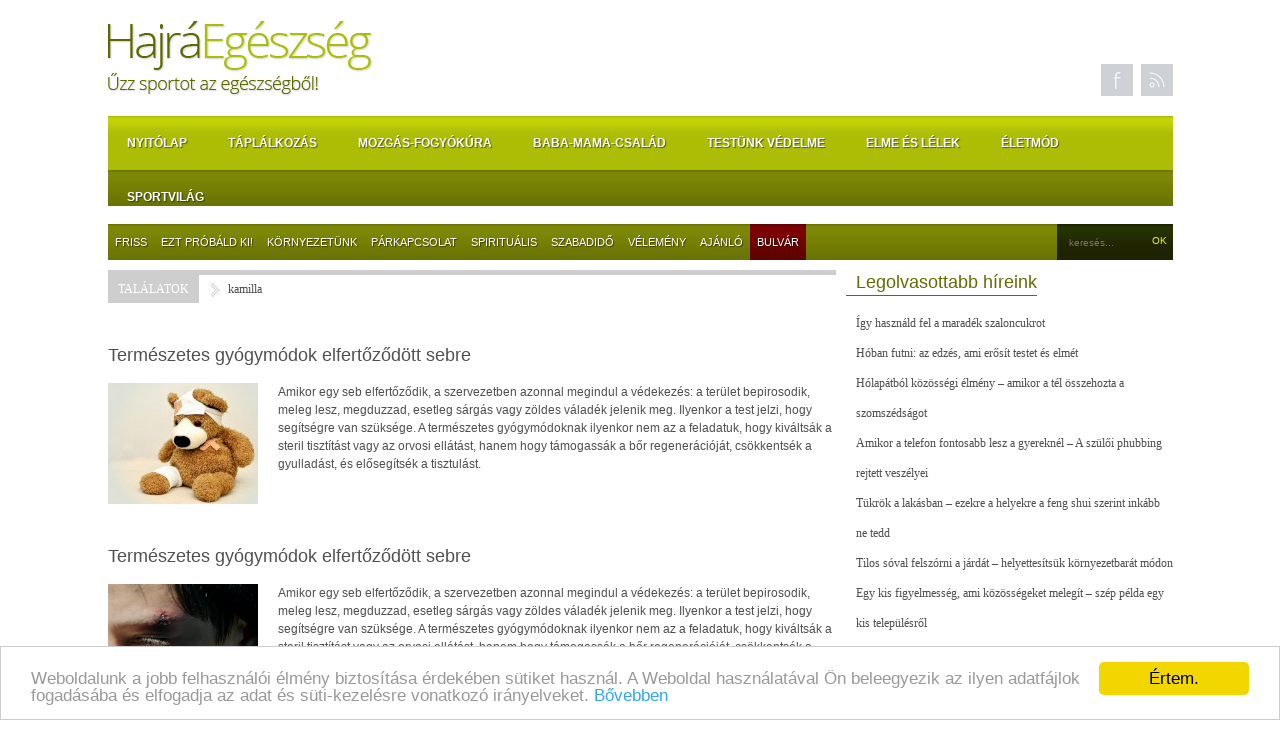

--- FILE ---
content_type: text/html; charset=utf-8
request_url: https://www.hajraegeszseg.hu/cikkek?keyword=kamilla
body_size: 25516
content:
<!DOCTYPE html>
<!--[if lt IE 7]>
<html class="no-js lt-ie9 lt-ie8 lt-ie7"> <![endif]-->
<!--[if IE 7]>
<html class="no-js lt-ie9 lt-ie8"> <![endif]-->
<!--[if IE 8]>
<html class="no-js lt-ie9"> <![endif]-->
<!--[if gt IE 8]><!-->
<html class="no-js"> <!--<![endif]-->
<head>
    <!-- InMobi Choice. Consent Manager Tag v3.0 (for TCF 2.2) -->
<script type="text/javascript" async=true>
    (function() {
      var host = window.location.hostname;
      var element = document.createElement('script');
      var firstScript = document.getElementsByTagName('script')[0];
      var url = 'https://cmp.inmobi.com'
        .concat('/choice/', 'nYzCwhqVNzSqk', '/', host, '/choice.js?tag_version=V3');
      var uspTries = 0;
      var uspTriesLimit = 3;
      element.async = true;
      element.type = 'text/javascript';
      element.src = url;
    
      firstScript.parentNode.insertBefore(element, firstScript);
    
      function makeStub() {
        var TCF_LOCATOR_NAME = '__tcfapiLocator';
        var queue = [];
        var win = window;
        var cmpFrame;
    
        function addFrame() {
          var doc = win.document;
          var otherCMP = !!(win.frames[TCF_LOCATOR_NAME]);
    
          if (!otherCMP) {
            if (doc.body) {
              var iframe = doc.createElement('iframe');
    
              iframe.style.cssText = 'display:none';
              iframe.name = TCF_LOCATOR_NAME;
              doc.body.appendChild(iframe);
            } else {
              setTimeout(addFrame, 5);
            }
          }
          return !otherCMP;
        }
    
        function tcfAPIHandler() {
          var gdprApplies;
          var args = arguments;
    
          if (!args.length) {
            return queue;
          } else if (args[0] === 'setGdprApplies') {
            if (
              args.length > 3 &&
              args[2] === 2 &&
              typeof args[3] === 'boolean'
            ) {
              gdprApplies = args[3];
              if (typeof args[2] === 'function') {
                args[2]('set', true);
              }
            }
          } else if (args[0] === 'ping') {
            var retr = {
              gdprApplies: gdprApplies,
              cmpLoaded: false,
              cmpStatus: 'stub'
            };
    
            if (typeof args[2] === 'function') {
              args[2](retr);
            }
          } else {
            if(args[0] === 'init' && typeof args[3] === 'object') {
              args[3] = Object.assign(args[3], { tag_version: 'V3' });
            }
            queue.push(args);
          }
        }
    
        function postMessageEventHandler(event) {
          var msgIsString = typeof event.data === 'string';
          var json = {};
    
          try {
            if (msgIsString) {
              json = JSON.parse(event.data);
            } else {
              json = event.data;
            }
          } catch (ignore) {}
    
          var payload = json.__tcfapiCall;
    
          if (payload) {
            window.__tcfapi(
              payload.command,
              payload.version,
              function(retValue, success) {
                var returnMsg = {
                  __tcfapiReturn: {
                    returnValue: retValue,
                    success: success,
                    callId: payload.callId
                  }
                };
                if (msgIsString) {
                  returnMsg = JSON.stringify(returnMsg);
                }
                if (event && event.source && event.source.postMessage) {
                  event.source.postMessage(returnMsg, '*');
                }
              },
              payload.parameter
            );
          }
        }
    
        while (win) {
          try {
            if (win.frames[TCF_LOCATOR_NAME]) {
              cmpFrame = win;
              break;
            }
          } catch (ignore) {}
    
          if (win === window.top) {
            break;
          }
          win = win.parent;
        }
        if (!cmpFrame) {
          addFrame();
          win.__tcfapi = tcfAPIHandler;
          win.addEventListener('message', postMessageEventHandler, false);
        }
      };
    
      makeStub();
    
      function makeGppStub() {
        const CMP_ID = 10;
        const SUPPORTED_APIS = [
          '2:tcfeuv2',
          '6:uspv1',
          '7:usnatv1',
          '8:usca',
          '9:usvav1',
          '10:uscov1',
          '11:usutv1',
          '12:usctv1'
        ];
    
        window.__gpp_addFrame = function (n) {
          if (!window.frames[n]) {
            if (document.body) {
              var i = document.createElement("iframe");
              i.style.cssText = "display:none";
              i.name = n;
              document.body.appendChild(i);
            } else {
              window.setTimeout(window.__gpp_addFrame, 10, n);
            }
          }
        };
        window.__gpp_stub = function () {
          var b = arguments;
          __gpp.queue = __gpp.queue || [];
          __gpp.events = __gpp.events || [];
    
          if (!b.length || (b.length == 1 && b[0] == "queue")) {
            return __gpp.queue;
          }
    
          if (b.length == 1 && b[0] == "events") {
            return __gpp.events;
          }
    
          var cmd = b[0];
          var clb = b.length > 1 ? b[1] : null;
          var par = b.length > 2 ? b[2] : null;
          if (cmd === "ping") {
            clb(
              {
                gppVersion: "1.1", // must be “Version.Subversion”, current: “1.1”
                cmpStatus: "stub", // possible values: stub, loading, loaded, error
                cmpDisplayStatus: "hidden", // possible values: hidden, visible, disabled
                signalStatus: "not ready", // possible values: not ready, ready
                supportedAPIs: SUPPORTED_APIS, // list of supported APIs
                cmpId: CMP_ID, // IAB assigned CMP ID, may be 0 during stub/loading
                sectionList: [],
                applicableSections: [-1],
                gppString: "",
                parsedSections: {},
              },
              true
            );
          } else if (cmd === "addEventListener") {
            if (!("lastId" in __gpp)) {
              __gpp.lastId = 0;
            }
            __gpp.lastId++;
            var lnr = __gpp.lastId;
            __gpp.events.push({
              id: lnr,
              callback: clb,
              parameter: par,
            });
            clb(
              {
                eventName: "listenerRegistered",
                listenerId: lnr, // Registered ID of the listener
                data: true, // positive signal
                pingData: {
                  gppVersion: "1.1", // must be “Version.Subversion”, current: “1.1”
                  cmpStatus: "stub", // possible values: stub, loading, loaded, error
                  cmpDisplayStatus: "hidden", // possible values: hidden, visible, disabled
                  signalStatus: "not ready", // possible values: not ready, ready
                  supportedAPIs: SUPPORTED_APIS, // list of supported APIs
                  cmpId: CMP_ID, // list of supported APIs
                  sectionList: [],
                  applicableSections: [-1],
                  gppString: "",
                  parsedSections: {},
                },
              },
              true
            );
          } else if (cmd === "removeEventListener") {
            var success = false;
            for (var i = 0; i < __gpp.events.length; i++) {
              if (__gpp.events[i].id == par) {
                __gpp.events.splice(i, 1);
                success = true;
                break;
              }
            }
            clb(
              {
                eventName: "listenerRemoved",
                listenerId: par, // Registered ID of the listener
                data: success, // status info
                pingData: {
                  gppVersion: "1.1", // must be “Version.Subversion”, current: “1.1”
                  cmpStatus: "stub", // possible values: stub, loading, loaded, error
                  cmpDisplayStatus: "hidden", // possible values: hidden, visible, disabled
                  signalStatus: "not ready", // possible values: not ready, ready
                  supportedAPIs: SUPPORTED_APIS, // list of supported APIs
                  cmpId: CMP_ID, // CMP ID
                  sectionList: [],
                  applicableSections: [-1],
                  gppString: "",
                  parsedSections: {},
                },
              },
              true
            );
          } else if (cmd === "hasSection") {
            clb(false, true);
          } else if (cmd === "getSection" || cmd === "getField") {
            clb(null, true);
          }
          //queue all other commands
          else {
            __gpp.queue.push([].slice.apply(b));
          }
        };
        window.__gpp_msghandler = function (event) {
          var msgIsString = typeof event.data === "string";
          try {
            var json = msgIsString ? JSON.parse(event.data) : event.data;
          } catch (e) {
            var json = null;
          }
          if (typeof json === "object" && json !== null && "__gppCall" in json) {
            var i = json.__gppCall;
            window.__gpp(
              i.command,
              function (retValue, success) {
                var returnMsg = {
                  __gppReturn: {
                    returnValue: retValue,
                    success: success,
                    callId: i.callId,
                  },
                };
                event.source.postMessage(msgIsString ? JSON.stringify(returnMsg) : returnMsg, "*");
              },
              "parameter" in i ? i.parameter : null,
              "version" in i ? i.version : "1.1"
            );
          }
        };
        if (!("__gpp" in window) || typeof window.__gpp !== "function") {
          window.__gpp = window.__gpp_stub;
          window.addEventListener("message", window.__gpp_msghandler, false);
          window.__gpp_addFrame("__gppLocator");
        }
      };
    
      makeGppStub();
    
      var uspStubFunction = function() {
        var arg = arguments;
        if (typeof window.__uspapi !== uspStubFunction) {
          setTimeout(function() {
            if (typeof window.__uspapi !== 'undefined') {
              window.__uspapi.apply(window.__uspapi, arg);
            }
          }, 500);
        }
      };
    
      var checkIfUspIsReady = function() {
        uspTries++;
        if (window.__uspapi === uspStubFunction && uspTries < uspTriesLimit) {
          console.warn('USP is not accessible');
        } else {
          clearInterval(uspInterval);
        }
      };
    
      if (typeof window.__uspapi === 'undefined') {
        window.__uspapi = uspStubFunction;
        var uspInterval = setInterval(checkIfUspIsReady, 6000);
      }
    })();
    </script>
    <!-- End InMobi Choice. Consent Manager Tag v3.0 (for TCF 2.2) -->

    <meta charset="utf-8">
    <meta http-equiv="X-UA-Compatible"
          content="IE=edge,chrome=1">
    <title>Találatok: kamilla - Hajraegeszseg.hu</title>
    <meta name="keywords"
          content="">
    <meta name="description"
          content="Hajrá egészség! – Űzz sportot az egészségből! Hasznos információk a fogyókúra, a diéta, az edzés, a sport és baba-mama-család témaköreiről, nem csak nőknek.">
    <meta name="generator"
          content="CREATIC ONLINE Kft. - creatic.hu">
    <meta name="viewport"
          content="width=device-width">

    <link rel="stylesheet"
          href="/sites/v2/static/css/normalize.min.css">
    <link rel="stylesheet"
          href="/sites/v2/static/css/main.css">
    <link rel="stylesheet"
          href="/sites/v2/static/css/site.css?v=5">
    <link rel="stylesheet"
          type="text/css"
          media="only screen and (max-width : 400px)"
          href="/sites/v2/static/css/mobile-mod.css?v=5"/>

    <script src="/sites/v2/static/js/vendor/modernizr-2.6.2.min.js"></script>
    <script type="text/javascript"
            src="/controller/externals/jquery/jquery-1.9.1.js"></script>

    <link type="text/css"
          rel="stylesheet"
          href="/sites/v2/static/css/mobile-menu.css"/>

    <link type="text/css"
          rel="stylesheet"
          href="/sites/v2/static/css/jquery.mmenu.css"/>
    <script type="text/javascript"
            src="/sites/v2/static/js/jquery.mmenu.min.js"></script>
    <script type="text/javascript"
            src="/controller/functions.js"></script>

    <script src="/sites/v2/static/js/jquery.cycle2.js"></script>


                <meta property="og:url"
          content="https://hajraegeszseg.hu/cikkek?keyword=kamilla"/>

    

    

    

    
    
    
    


    
    <script src="//www.googletagservices.com/tag/js/gpt.js"></script>
    <script src="//headerbidding.services/files/hb.js"></script>
    <script src="//headerbidding.services/files/hajraegeszseg_redesign.js"></script>
    


    <script type="text/javascript">
        $(function () {
            $('nav#menu').mmenu();
        });
    </script>


    <!-- Begin Cookie Consent plugin by Silktide - http://silktide.com/cookieconsent -->
    <script type="text/javascript">
        window.cookieconsent_options = {
            "message": "Weboldalunk a jobb felhasználói élmény biztosítása érdekében sütiket használ. A Weboldal használatával Ön beleegyezik az ilyen adatfájlok fogadásába és elfogadja az adat és süti-kezelésre vonatkozó irányelveket.",
            "dismiss": "Értem.",
            "learnMore": "Bővebben",
            "link": "/cookie-tajekoztato",
            "theme": "light-bottom"
        };
    </script>

    <script type="text/javascript"
            src="//cdnjs.cloudflare.com/ajax/libs/cookieconsent2/1.0.9/cookieconsent.min.js"></script>
    <!-- End Cookie Consent plugin -->
    <!-- Load Facebook SDK for JavaScript -->
    <div id="fb-root"></div>
    <script>(function (d, s, id) {
            var js, fjs = d.getElementsByTagName(s)[0];
            if (d.getElementById(id)) return;
            js = d.createElement(s);
            js.id = id;
            js.src = "https://connect.facebook.net/hu_HU/sdk.js#xfbml=1&version=v3.0";
            fjs.parentNode.insertBefore(js, fjs);
        }(document, 'script', 'facebook-jssdk'));</script>
    
    
    
    
    
    
    


    <!-- Google Tag Manager -->
    <script>(function (w, d, s, l, i) {
            w[l] = w[l] || [];
            w[l].push({
                'gtm.start':
                    new Date().getTime(), event: 'gtm.js'
            });
            var f = d.getElementsByTagName(s)[0],
                j = d.createElement(s), dl = l != 'dataLayer' ? '&l=' + l : '';
            j.async = true;
            j.src =
                'https://www.googletagmanager.com/gtm.js?id=' + i + dl;
            f.parentNode.insertBefore(j, f);
        })(window, document, 'script', 'dataLayer', 'GTM-WW3PKT');</script>
    <!-- End Google Tag Manager -->


    <script async src="https://securepubads.g.doubleclick.net/tag/js/gpt.js"></script>
    <script>
        window.googletag = window.googletag || {cmd: []};
        googletag.cmd.push(function () {
            var interstitialSlot = googletag.defineOutOfPageSlot('/28240038/hajraegeszseg.hu_out_of_page', googletag.enums.OutOfPageFormat.INTERSTITIAL);
            if (interstitialSlot) interstitialSlot.addService(googletag.pubads());
            googletag.pubads().enableSingleRequest();
            googletag.enableServices();
            googletag.display(interstitialSlot);
        });
    </script>


</head>
<body>
<!-- Google Tag Manager (noscript) -->


<!-- End Google Tag Manager (noscript) -->
<!-- Google Tag Manager (noscript) -->
<noscript>
    <iframe src="https://www.googletagmanager.com/ns.html?id=GTM-WW3PKT"
            height="0"
            width="0"
            style="display:none;visibility:hidden"></iframe>
</noscript>
<!-- End Google Tag Manager (noscript) -->
<div class="header mm-fixed-top mobile">
    <a href="#menu">
        Menü
    </a>
</div>
<div class="all">


    <!--[if lt IE 7]>
    <p class="chromeframe">You are using an <strong>outdated</strong> browser. Please
        <a href="https://browsehappy.com/">upgrade your browser</a> or
        <a href="https://www.google.com/chromeframe/?redirect=true">activate Google Chrome Frame</a> to improve your
        experience.
    </p>
    <![endif]-->
    <div class="outer-container">
        <div id="hajraegeszseg.hu_szponzoracio" style="position: fixed;
    left: 50%;
    transform: translate(-50%, 0);
    z-index: 0; "></div>
        
        <div class="container">
            <header style="background-color: white; border-left: solid 1em white;border-right: solid 1em white;">
                <div class="xad xad-970x250 desktop">
                                            
                    
                </div>
                
                <div id="hajraegeszseg.hu_leaderboard_superleaderboard_redesign"></div>
                


                <div class="custom-container">
                    <a href="/"
                       class="logo desktop"></a>
                    <img src="/sites/v2/static/img/header-logo.png"
                         style="width: auto !important;
				 max-height: 105px;
				 margin: 40px auto 0;"
                         class="mobile"
                         alt=""/>
                    <div class="xad xad-728x90 desktop">
                        
                        <div id="hajraegeszseg.hu_leaderboard_redesign"></div>
                        
                                                    
                                            </div>
                    <nav class="buttons desktop">
                        <ul>
                            <li>
                                <a href="https://www.facebook.com/hajraegeszseg?fref=ts"
                                   target="_blank"
                                   class="facebook"></a>
                            </li>
                            <li>
                                <a href="/rss"
                                   class="rss"></a>
                            </li>
                        </ul>
                    </nav>

                </div>

                
                <div id="hajraegeszseg.hu_mobil_1_redesign" style="display: grid; justify-content: center;"></div>
                
                <nav class="menu-1 desktop">
                    <ul>
                                                    <li>
                                <a href="/">Nyitólap</a>
                            </li>
                        
                                                    <li>
                                <a href="/rovat/taplalkozas">Táplálkozás</a>
                            </li>
                                                    <li>
                                <a href="/rovat/mozgas-fogyokura">Mozgás-Fogyókúra</a>
                            </li>
                                                    <li>
                                <a href="/rovat/baba-mama-csalad">Baba-mama-család</a>
                            </li>
                                                    <li>
                                <a href="/rovat/testunk-vedelme">Testünk védelme</a>
                            </li>
                                                    <li>
                                <a href="/rovat/elme-es-lelek">Elme és lélek</a>
                            </li>
                                                    <li>
                                <a href="/rovat/eletmod">Életmód</a>
                            </li>
                                                    <li>
                                <a href="/rovat/sportvilag">Sportvilág</a>
                            </li>
                        
                    </ul>
                </nav>
                <nav class="menu-2 desktop">
                    <ul>
                                                    <li>
                                <a href="/rovat/cikksorozat/friss">Friss</a>
                            </li>
                                                    <li>
                                <a href="/rovat/cikksorozat/ezt-probald-ki">Ezt próbáld ki!</a>
                            </li>
                                                    <li>
                                <a href="/rovat/cikksorozat/kornyezetunk">Környezetünk</a>
                            </li>
                                                    <li>
                                <a href="/rovat/cikksorozat/parkapcsolat">Párkapcsolat</a>
                            </li>
                                                    <li>
                                <a href="/rovat/cikksorozat/spiritualis">Spirituális</a>
                            </li>
                                                    <li>
                                <a href="/rovat/cikksorozat/szabadido">Szabadidő</a>
                            </li>
                                                    <li>
                                <a href="/rovat/cikksorozat/velemeny">Vélemény</a>
                            </li>
                                                    <li>
                                <a href="/rovat/cikksorozat/ajanlo">Ajánló</a>
                            </li>
                        
                        
                        <li>
                                                        <a class=" red"
                               href="/rovat/bulvar">Bulvár</a>
                        </li><!--
				-->
                        <li>
                            <form class="search"
                                  action="/index/search"
                                  method="post"
                                  target="_blank">
                                <div>
                                    <input type="text"
                                           name="keywords"
                                           placeholder="keresés..."
                                           id="keywords">
                                    <input type="submit"
                                           value="Ok">
                                </div>
                            </form>
                        </li>
                    </ul>
                </nav>
            </header>
            <section class="main" style="background-color: white; border-left: solid 1em white;border-right: solid 1em white;">
                <div class="content">
                    <div class="article-list">
    <ul class="breadcrumb">
        <li>Találatok</li>
        <li>kamilla</li>
    </ul>
            <a href="/cikk/2025-12-21/termeszetes-gyogymodok-elfertozodott-sebre"
           class="article-list-item">
            <h2>Természetes gyógymódok elfertőződött sebre</h2>
            <div class="lead-image">
                                    <img src="/data/image/150x200/2025/12/21/pexels-pixabay-42230.jpg"
                         alt=""/>
                            </div>
            <p>Amikor egy seb elfertőződik, a szervezetben azonnal megindul a védekezés: a terület bepirosodik, meleg lesz, megduzzad, esetleg sárgás vagy zöldes váladék jelenik meg. Ilyenkor a test jelzi, hogy segítségre van szüksége. A természetes gyógymódoknak ilyenkor nem az a feladatuk, hogy kiváltsák a steril tisztítást vagy az orvosi ellátást, hanem hogy támogassák a bőr regenerációját, csökkentsék a gyulladást, és elősegítsék a tisztulást.</p>
            <div class="clear"></div>
        </a>

            <a href="/cikk/2025-11-21/termeszetes-gyogymodok-elfertozodott-sebre"
           class="article-list-item">
            <h2>Természetes gyógymódok elfertőződött sebre</h2>
            <div class="lead-image">
                                    <img src="/data/image/150x200/2025/11/21/pexels-cottonbro-4874515-1.jpg"
                         alt=""/>
                            </div>
            <p>Amikor egy seb elfertőződik, a szervezetben azonnal megindul a védekezés: a terület bepirosodik, meleg lesz, megduzzad, esetleg sárgás vagy zöldes váladék jelenik meg. Ilyenkor a test jelzi, hogy segítségre van szüksége. A természetes gyógymódoknak ilyenkor nem az a feladatuk, hogy kiváltsák a steril tisztítást vagy az orvosi ellátást, hanem hogy támogassák a bőr regenerációját, csökkentsék a gyulladást, és elősegítsék a tisztulást.</p>
            <div class="clear"></div>
        </a>

            <a href="/cikk/2025-02-07/gyogynovenyek-noknek"
           class="article-list-item">
            <h2>Gyógynövények nőknek</h2>
            <div class="lead-image">
                                    <img src="/data/image/150x200/2025/02/08/pexels-daniela-bartova-461432315-30528736.jpg"
                         alt=""/>
                            </div>
            <p>Vannak bizonyos gyógynövények, amiket kimondottan a nőket érintő egészségügyi problémákra ajánlanak, nézzük, mik ezek.</p>
            <div class="clear"></div>
        </a>

            <a href="/cikk/2024-11-25/termeszetes-modszerek-torokfajas-ellen"
           class="article-list-item">
            <h2>Természetes módszerek torokfájás ellen</h2>
            <div class="lead-image">
                                    <img src="/data/image/150x200/2024/11/25/1527-cikkemhez-kep3.jpg"
                         alt=""/>
                            </div>
            <p>Az én gyerekkoromban miért nem volt még torokfájás és köhögés elleni nyalóka? Csak kérdezem. Merthogy a patikában már ilyet is lehet kapni. A gyerekeim nagy örömére.<br />
<br />
</p>
            <div class="clear"></div>
        </a>

            <a href="/cikk/2024-11-10/teak-a-jobb-alvasert"
           class="article-list-item">
            <h2>Teák a jobb alvásért</h2>
            <div class="lead-image">
                                    <img src="/data/image/150x200/2024/11/10/pexels-kha-ruxury-287153-1294284.jpg"
                         alt=""/>
                            </div>
            <p>Rengeteg embert érint egy-egy alvási probléma, ami nem csak kellemetlen, de egy idő után az egészségünk is rámehet. A természet gyógyszertára ebben is segítségünkre lehet, nézzük mi az, amit ilyenkor bevethetünk.</p>
            <div class="clear"></div>
        </a>

            <a href="/cikk/2024-10-24/a-kamilla-jotekony-hatasai"
           class="article-list-item">
            <h2>A kamilla jótékony hatásai</h2>
            <div class="lead-image">
                                    <img src="/data/image/150x200/2024/10/24/pexels-anete-lusina-28028885.jpg"
                         alt=""/>
                            </div>
            <p>A kamillát már őseink is aktívan használták a gyógyászatban, de mára még több jótékony hatását felfedezték az orvostudományban. Rengeteg felhasználási módja van, és nagyon kevés olyan betegséggel találkozhatunk, ahol nem enyhítené a tüneteket. </p>
            <div class="clear"></div>
        </a>

            <a href="/cikk/2024-04-04/illoolajak-amiket-otthon-tartok"
           class="article-list-item">
            <h2>Illóolajak, amiket otthon tartok</h2>
            <div class="lead-image">
                                    <img src="/data/image/150x200/2024/04/04/pexels-mareefe-1188511.jpg"
                         alt=""/>
                            </div>
            <p>Régóta tudjuk, hogy a növények és a gyógynövények komoly hatással vannak az életünkre és egészségünkre. Vannak olyanok, amiket illóolajként érdemes otthonunkban tartani.</p>
            <div class="clear"></div>
        </a>

            <a href="/cikk/2024-01-07/folyadekfogyasztas-telen-avagy-teazzunk"
           class="article-list-item">
            <h2>Folyadékfogyasztás télen – avagy teázzunk!</h2>
            <div class="lead-image">
                                    <img src="/data/image/150x200/2024/01/07/1238-foto3.jpg"
                         alt=""/>
                            </div>
            <p>Amíg nyáron sokat hallunk a folyadékpótlásról a kánikula és a magas hőmérséklet miatt, addig a hideg beköszöntével mintha erre egyre kevésbé figyelnénk oda, sőt sokszor megfeledkezünk arról, hogy eleget igyunk, pedig a hideg időjárás is fokozza a folyadékveszteséget.</p>
            <div class="clear"></div>
        </a>

            <a href="/cikk/2023-12-28/emesztesi-gondok-hazi-praktikak-a-lekuzdeshez"
           class="article-list-item">
            <h2>Emésztési gondok – házi praktikák a leküzdéshez</h2>
            <div class="lead-image">
                                    <img src="/data/image/150x200/2023/12/28/pexels-marcelo-verfe-19552392.jpg"
                         alt=""/>
                            </div>
            <p>Az ünnepek alatt az emberek hajlamosak mindenféle finomságot magukba tömni, hiszen ez az ünnep része, lakomát tartunk. A gyomor és emésztőrendszeri panaszok leküzdéséhez nem kell feltétlenül a patikába rohanni, van jó pár trükk a házunk táján is.</p>
            <div class="clear"></div>
        </a>

            <a href="/cikk/2023-07-24/termeszetes-modszerek-csipesek-eseten"
           class="article-list-item">
            <h2>Természetes módszerek csípések esetén</h2>
            <div class="lead-image">
                                    <img src="/data/image/150x200/2023/07/24/pexels-jimmy-chan-2382223_1.jpg"
                         alt=""/>
                            </div>
            <p>Amikor már megtalált bennünket a szúnyog és szép piros folt, gyulladt duzzanat, viszkető dudor éktelenkedik rajtunk, akkor milyen természetes ám hatásos módszerekkel enyhíthetők a panaszok?</p>
            <div class="clear"></div>
        </a>

            <a href="/cikk/2023-06-10/gyogynovenyes-ulofurdok-melyik-mire-jo"
           class="article-list-item">
            <h2>Gyógynövényes ülőfürdők – melyik mire jó?</h2>
            <div class="lead-image">
                                    <img src="/data/image/150x200/2023/06/10/pexels-vlada-karpovich-6634860.jpg"
                         alt=""/>
                            </div>
            <p>Számtalan problémára nyújthat megoldást egy jól megválasztott ülőfürdő. Mutatjuk, melyik mire jó.</p>
            <div class="clear"></div>
        </a>

            <a href="/cikk/2023-05-28/4-gyogynoveny-menstruacios-gorcsokre"
           class="article-list-item">
            <h2>4 gyógynövény menstruációs görcsökre</h2>
            <div class="lead-image">
                                    <img src="/data/image/150x200/2023/05/28/pexels-karolina-grabowska-4239009.jpg"
                         alt=""/>
                            </div>
            <p>A menstruációs görcs sajnos sok nő életét megkeseríti. A fájdalom gyakran annyira erős, hogy lehetőségünk sincs bármi másra koncentrálni. A gyógynövények viszont gyors és természetes megoldást nyújthatnak a gyötrelmes panaszok ellen.</p>
            <div class="clear"></div>
        </a>

            <a href="/cikk/2023-03-03/termeszetes-fajdalomcsillapitok-mit-mire-alkalmazz"
           class="article-list-item">
            <h2>Természetes fájdalomcsillapítók – mit mire alkalmazz</h2>
            <div class="lead-image">
                                    <img src="/data/image/150x200/2023/03/03/pexels-angele-j-128403.jpg"
                         alt=""/>
                            </div>
            <p>Senki sem él néha, vagy akár gyakran jelentkező fájdalom nélkül, aminknek nagyon sokféle csillapítási módja van. Nem kell feltétlenül azonnal gyógyszerekhez nyúlni, mert léteznek természetes módszerek is, csak körbe kell nézni magunk körül egy kicsit.</p>
            <div class="clear"></div>
        </a>

            <a href="/cikk/2023-02-25/a-kezapolas-fontossaga"
           class="article-list-item">
            <h2>A kézápolás fontossága</h2>
            <div class="lead-image">
                                    <img src="/data/image/150x200/2023/02/25/pexels-valentin-antonucci-1275393.jpg"
                         alt=""/>
                            </div>
            <p>Az arcápolás fontossága mára szinte mindenki számára egyértelmű, azonban hajlamosak vagyunk elfeledkezni a kezünkről.</p>
            <div class="clear"></div>
        </a>

            <a href="/cikk/2023-02-15/mit-tehetunk-orrdugulas-ellen-hazipraktikak"
           class="article-list-item">
            <h2> Mit tehetünk orrdugulás ellen? Házipraktikák!</h2>
            <div class="lead-image">
                                    <img src="/data/image/150x200/2023/02/15/coronavirus-geda56bb33_1280.jpg"
                         alt=""/>
                            </div>
            <p>Amikor eldugul az orrunk és nem kapunk levegőt, akkor gyors és azonnali segítségre van szükségünk! Eddig ez egy reklámszlogenre hasonlít, de tény, hogy megnehezíti mindennapjainkat, munkavégzésünket, ha nem kapunk levegőt rendesen, ettől pedig a fejünk is megfájdulhat, a közérzetünkre is kihat.</p>
            <div class="clear"></div>
        </a>

            <a href="/cikk/2023-01-14/a-gyomorideg-tunetei-es-kezelese"
           class="article-list-item">
            <h2>A gyomorideg tünetei és kezelése</h2>
            <div class="lead-image">
                                    <img src="/data/image/150x200/2023/01/14/pexels-rodnae-productions-5542905.jpg"
                         alt=""/>
                            </div>
            <p>Életünk során sokféle stresszhelyzetbe kerülünk, vannak embertípusok, akik jól kezelik, de vannak, akik állandóan izgulnak, idegeskednek, ilyenkor alakul ki a gyomorideg.</p>
            <div class="clear"></div>
        </a>

            <a href="/cikk/2022-10-20/az-oszi-teli-betegsegek-termeszetes-gyogymodjai"
           class="article-list-item">
            <h2>Az őszi-téli betegségek természetes gyógymódjai</h2>
            <div class="lead-image">
                                    <img src="/data/image/150x200/2022/10/20/pexels-roman-odintsov-6422025_3.jpg"
                         alt=""/>
                            </div>
            <p>Vannak olyan betegségek, amik inkább az őszi, téli időszakban kerülnek felszínre és nem mindig van szükségünk gyógyszeres kezelésre, ezért otthonunkban próbálkozhatunk házi praktikákkal, hogy gyorsabban gyógyuljunk.</p>
            <div class="clear"></div>
        </a>

            <a href="/cikk/2022-08-20/allitsd-ossze-a-sajat-hazi-patikadat"
           class="article-list-item">
            <h2>Állítsd össze a saját házi patikádat!</h2>
            <div class="lead-image">
                                    <img src="/data/image/150x200/2022/08/20/pexels-pixabay-357743.jpg"
                         alt=""/>
                            </div>
            <p>Annak ellenére, hogy igyekszünk egészséges (adalék-, illetve mérgező anyagoktól mentes) életet élni, előfordul, hogy különféle betegségek, fertőzések csapják fel a fejüket a környezetünkben, családunkban.</p>
            <div class="clear"></div>
        </a>

            <a href="/cikk/2022-03-21/termeszetes-modszerek-torokfajas-ellen"
           class="article-list-item">
            <h2> Természetes módszerek torokfájás ellen</h2>
            <div class="lead-image">
                                    <img src="/data/image/150x200/2022/03/21/807foto3.jpg"
                         alt=""/>
                            </div>
            <p>Mindenkinek ismerős az érzés, mikor fáj a torkunk, szúr, kapar, éget, a nyelés olyan, mintha kaktuszt ennénk. A torokfájásra számos gyógyszer létezik, azonban ezek helyett most természetes megoldásokat, népi gyógymódokat kínálunk.</p>
            <div class="clear"></div>
        </a>

            <a href="/cikk/2022-03-11/gyogynoveny-menstruacios-gorcsokre"
           class="article-list-item">
            <h2>Gyógynövény menstruációs görcsökre</h2>
            <div class="lead-image">
                                    <img src="/data/image/150x200/2022/03/11/kep2.jpg"
                         alt=""/>
                            </div>
            <p>A menstruációs görcs sajnos sok nő életét megkeseríti. A fájdalom gyakran annyira erős, hogy lehetőségünk sincs bármi másra koncentrálni. A gyógynövények viszont gyors és természetes megoldást nyújthatnak a gyötrelmes panaszok ellen.</p>
            <div class="clear"></div>
        </a>

            <a href="/cikk/2022-01-01/gyogynovenyek-a-testi-lelki-bekeert"
           class="article-list-item">
            <h2>Gyógynövények a testi-lelki békéért</h2>
            <div class="lead-image">
                                    <img src="/data/image/150x200/2022/01/01/pexels-lilartsy-1793035.jpg"
                         alt=""/>
                            </div>
            <p>A testi-lelki harmóniát nem mindig könnyű megőrizni, ám szerencsére itt is segítségül hívhatjuk a természetet. A lelki béke fenntartásához elengedhetetlen, hogy figyeljünk testünk jelzéseire, engedelmeskedjünk is nekik. A gyógyulási folyamatot hatékony feszültségoldó növényekkel is megtámogathatjuk.</p>
            <div class="clear"></div>
        </a>

            <a href="/cikk/2021-09-21/ezekbol-a-gyogynovenyekbol-erdemes-most-elraktarozni"
           class="article-list-item">
            <h2>Ezekből a gyógynövényekből érdemes most elraktározni</h2>
            <div class="lead-image">
                                    <img src="/data/image/150x200/2021/09/21/pexels-mareefe-1417945.jpg"
                         alt=""/>
                            </div>
            <p>Nem csak befőttet szokás elrakni télire, hanem akár gyógynövényekkel is feltölthetjük a kamrát azokra az időkre, amikor nincs idényük.</p>
            <div class="clear"></div>
        </a>

            <a href="/cikk/2021-09-14/gyogynovenyekkel-a-leguti-megbetegedesek-ellen"
           class="article-list-item">
            <h2>Gyógynövényekkel a légúti megbetegedések ellen</h2>
            <div class="lead-image">
                                    <img src="/data/image/150x200/2021/09/14/pexels-nadi-lindsay-2746998.jpg"
                         alt=""/>
                            </div>
            <p>Ahogy közeledik az ősz, úgy közeledik az influenza-szezon, így érdemes lehet néhány könnyen elérhető gyógynövénnyel megelőzni a problémát.</p>
            <div class="clear"></div>
        </a>

            <a href="/cikk/2021-07-18/legjobb-gyogynovenyek-alvaszavarok-ellen"
           class="article-list-item">
            <h2>Legjobb gyógynövények alvászavarok ellen</h2>
            <div class="lead-image">
                                    <img src="/data/image/150x200/2021/07/18/pexels-aditya-bose-2450224.jpg"
                         alt=""/>
                            </div>
            <p>Az utóbbi időben az online sajtóban gyakran találkozhattunk azzal a kutatási eredménnyel, hogy a nem kielégítő alvás, a felborult cirkadián ritmus hosszú távon nem csupán koncentrációzavarokhoz, hízáshoz vagy krónikus fáradtsághoz vezethet, de akár még a rákos daganatok növekedését is elősegítheti.<br />
<br />
</p>
            <div class="clear"></div>
        </a>

            <a href="/cikk/2021-04-06/teaval-az-egeszsegert"
           class="article-list-item">
            <h2>Teával az egészségért</h2>
            <div class="lead-image">
                                    <img src="/data/image/150x200/2021/04/06/pexels-melike-benli-7383502.jpg"
                         alt=""/>
                            </div>
            <p>Akár egy megfázásról, influenzáról vagy hétköznapi stresszről van szó, a tea mindig jó alternatív megoldás. Ha igazán hatékonyak akarunk lenni, a tea fajtáját sem hagyjuk figyelmen kívül, hiszen mind valami másra van jó hatással.</p>
            <div class="clear"></div>
        </a>

            <a href="/cikk/2021-03-22/kamilla-egeszsegre-gyakorolt-hatasai"
           class="article-list-item">
            <h2>Kamilla egészségre gyakorolt hatásai</h2>
            <div class="lead-image">
                                    <img src="/data/image/150x200/2021/03/23/km3.jpg"
                         alt=""/>
                            </div>
            <p>A kamilla gyógyhatását vizsgálatok is alátámasztják. Virágzatát használhatjuk fel a gyógyászatban, amely elsősorban sötétkék színű, szeszkviterpén tartalmú illóolajat, flavonoidokat (apigenint) és glikozidjaikat, kumarinokat (umbelliferont, herniarint), nyálkát tartalmaz.</p>
            <div class="clear"></div>
        </a>

            <a href="/cikk/2020-03-20/gyogyteak-a-termeszet-kincsei"
           class="article-list-item">
            <h2>Gyógyteák, a természet kincsei</h2>
            <div class="lead-image">
                                    <img src="/data/image/150x200/2020/03/20/gyogytea.jpg"
                         alt=""/>
                            </div>
            <p>A gyógyteák pozitív hatása már régóta ismert. Amikor betegek vagyunk, vagy bármilyen kisebb egészségügyi panaszunk van egy jól kiválasztott teafű is sokat segíthet! <br />
<br />
<br />
</p>
            <div class="clear"></div>
        </a>

            <a href="/cikk/2018-07-20/konyhakert-keszites-mint-egeszseges-hobbi"
           class="article-list-item">
            <h2>Konyhakert készítés, mint egészséges hobbi</h2>
            <div class="lead-image">
                                    <img src="/data/image/150x200/2018/07/20/vegetables-790022_1280.jpg"
                         alt=""/>
                            </div>
            <p>Szeretnél igazán bio, egészséges alapanyagokat? A legjobb megoldás erre a saját kis konyhakert. </p>
            <div class="clear"></div>
        </a>

            <a href="/cikk/2018-07-05/termeszetes-megoldasok-szunyogcsipesre"
           class="article-list-item">
            <h2>Természetes megoldások szúnyogcsípésre</h2>
            <div class="lead-image">
                                    <img src="/data/image/150x200/2018/07/05/mosquitoe-1548975_1280.jpg"
                         alt=""/>
                            </div>
            <p>A szúnyogok zümmögésénél talán csak a csípésük okozta duzzanatok, és vöröslő viszkető foltok bosszantóbbak. Néhány egyszerű, természetes és hatékony megoldást mutatunk a szúnyogcsípések kezelésére. Ezek gyorsak, egyszerűek, vegyszerektől mentesek. Egy próbát megér. Most már, csak egy szúnyogra kell várni.</p>
            <div class="clear"></div>
        </a>

            <a href="/cikk/2018-06-06/3-bevalt-hazi-megoldas-napallergiara"
           class="article-list-item">
            <h2>3 bevált házi megoldás napallergiára</h2>
            <div class="lead-image">
                                    <img src="/data/image/150x200/2018/06/06/adult-air-beautiful-321576_1.jpg"
                         alt=""/>
                            </div>
            <p>A nyári napsugarak megérkezésének sajnos nem mindenki tud egyformán örülni. Az aki napallergiától szenved, és a meleg megérkezésével azonnal pöttyök jelennek meg a bőrén is, biztos, hogy kicsit kevésbé várta a jó időt. Szerencsére vannak olyan módszerek, amikkel a napallergia tünetei enyhíthetőek, így a napallergiások is élvezhetik a nyarat.</p>
            <div class="clear"></div>
        </a>

            <a href="/cikk/2018-05-28/mit-tegyel-ha-nem-tudod-begombolni-a-nadragod"
           class="article-list-item">
            <h2>Mit tegyél, ha nem tudod begombolni a nadrágod?</h2>
            <div class="lead-image">
                                    <img src="/data/image/150x200/2018/05/28/abdominal-pain-2821941_1280.jpg"
                         alt=""/>
                            </div>
            <p>Aki szenvedett már gyomorpanaszoktól, voltak emésztési gondjai, annak mindenféleképpen érdemes ezután tudatosan felépíteni a napi étrendjét. Cikkünkből kiderül, mit tehetünk a laposabb has érdekében, és most kivételesen nem a fogyás a téma!</p>
            <div class="clear"></div>
        </a>

            <a href="/cikk/2018-04-04/seruleseink"
           class="article-list-item">
            <h2>Sérüléseink</h2>
            <div class="lead-image">
                                    <img src="/data/image/150x200/2018/04/04/first-aid-1732531_1280.jpg"
                         alt=""/>
                            </div>
            <p>Aki rendszeresen sportol, tudja, hogy minden óvatosság ellenére, alkalmanként előfordulhatnak sportsérülések. Húzódások, ficamok akár sporttevékenység nélkül, a mindennapjaink alatt is könnyen kialakulhatnak. Elég egy rossz mozdulat és a fájdalom, akár napokig jelen lesz. Hogy mit tegyünk, ha már megtörtént a baj? Erről szól mai cikkünk!</p>
            <div class="clear"></div>
        </a>

            <a href="/cikk/2018-03-03/szemunk-ellensege-a-digitalis-vilag"
           class="article-list-item">
            <h2>Szemünk ellensége a digitális világ?</h2>
            <div class="lead-image">
                                    <img src="/data/image/150x200/2018/03/03/szemunk-es-a-digitalis-vilag3.jpg"
                         alt=""/>
                            </div>
            <p>A fejlett világ társadalmaira egyre jellemzőbb, hogy egész napunkat a kütyüink társaságában töltjük, 8-10 óra számítógépes munkát követően otthon is a képernyő előtt ülünk.Az elterjedt rémhírekkel ellentétben a mai monitorok első generációs társaiknál sokkal biztonságosabbak, ez azonban még mindig komoly megterhelést jelent a szem számára. </p>
            <div class="clear"></div>
        </a>

            <a href="/cikk/2017-10-23/a-legfontosabbak-a-natharol"
           class="article-list-item">
            <h2>A legfontosabbak a nátháról</h2>
            <div class="lead-image">
                                    <img src="/data/image/150x200/2017/10/23/megfazas-cover.jpg"
                         alt=""/>
                            </div>
            <p>Betegként gyógyulásnak, gyógyító technikának nem csak azt a módszert tartjuk, ami a betegséget magát megszünteti, hanem azt is, ami a betegség tüneteit enyhíti. Keveseket érdekel, hogy benne van-e még a kórokozó, ha már újra erősnek érzi magát. </p>
            <div class="clear"></div>
        </a>

            <a href="/cikk/2016-07-26/bevalt-tippek-a-nyari-babaapolashoz"
           class="article-list-item">
            <h2>Bevált tippek a nyári babaápoláshoz</h2>
            <div class="lead-image">
                                    <img src="/data/image/150x200/2016/07/26/herb_koromvirag_1.jpg"
                         alt=""/>
                            </div>
            <p>A babád leégett a napon? Megcsípte a szúnyog? Kiszárította a víz a bőrét? Fejtörést okoz, hogy mivel kezeld azonnal, hogyan oldd meg a felmerülő problémákat otthon, lehetőleg gyógynövényekkel, vegyszerek nélkül, a legegyszerűbben? Íme szakértőnk leghasznosabb tippjei!</p>
            <div class="clear"></div>
        </a>

            <a href="/cikk/2015-10-16/oszi-immunerosites-gyogyteakkal"
           class="article-list-item">
            <h2>Őszi immunerősítés gyógyteákkal</h2>
            <div class="lead-image">
                                    <img src="/data/image/150x200/2015/10/16/immunerosito-tea.jpg"
                         alt=""/>
                            </div>
            <p>Itt a hideg idő, ilyenkor sajnos könnyebb megbetegedni. Az immunrendszerünket viszont egyszerűen erősíthetjük finom gyógyteákkal.   </p>
            <div class="clear"></div>
        </a>

            <a href="/cikk/2014-11-27/a-stressz-aftat-okozhat"
           class="article-list-item">
            <h2>A stressz aftát okozhat</h2>
            <div class="lead-image">
                                    <img src="/data/image/150x200/2014/11/27/mouth-7336_640.jpg"
                         alt=""/>
                            </div>
            <p>Régóta tudjuk, hogy a stressz fizikai tüneteket is produkál, és különféle betegségeket, elváltozásokat okozhat. Ilyen például a szájban keletkező afta is, amely igen kellemetlen és fájdalmas. Akinek gyakran van aftája, az próbálja meg megfigyelni, mikor keletkezik, ugyanis összefüggést mutathat különböző ételekkel, immunrendszeri problémával, vagy vitaminhiánnyal, de a stresszel is. </p>
            <div class="clear"></div>
        </a>

            <a href="/cikk/2014-06-10/a-napfeny-ize-ismeri-on-a-napteat"
           class="article-list-item">
            <h2>A napfény íze – ismeri Ön a napteát?</h2>
            <div class="lead-image">
                                    <img src="/data/image/150x200/2014/06/10/peppermint-tea-352334_640.jpg"
                         alt=""/>
                            </div>
            <p>Itt a nyár, használjuk ki a napfény energiáját a legtermészetesebb ital elkészítéséhez! A tűzhely, vízforraló és főleg a mikrohullámú sütő bekapcsolása helyett nyáron a napfény segítségével is készíthetünk teát. </p>
            <div class="clear"></div>
        </a>

            <a href="/cikk/2014-05-19/a-nap-viraga"
           class="article-list-item">
            <h2>A Nap virága</h2>
            <div class="lead-image">
                                    <img src="/data/image/150x200/2014/05/19/chamomile-167277_640.jpg"
                         alt=""/>
                            </div>
            <p>A kamilla az egyik legsokoldalúbb gyógynövény, amelyet szerte a világon igazi hungarikumként emlegetnek. A jó idő beköszöntével mi magunk is begyűjthetjük értékes, gyógyító virágját, amit aztán később számtalan módon felhasználhatunk.</p>
            <div class="clear"></div>
        </a>

    
    <div style="padding-top: 20px;"></div>
</div>




                    
                </div>
                <aside>


<h1>Legolvasottabb híreink</h1>
<ul>
            <li>
            <a href="/cikk/2026-01-10/igy-hasznald-fel-a-maradek-szaloncukrot">Így használd fel a maradék szaloncukrot</a>
        </li>
            <li>
            <a href="/cikk/2026-01-14/hoban-futni-az-edzes-ami-erosit-testet-es-elmet">Hóban futni: az edzés, ami erősít testet és elmét</a>
        </li>
            <li>
            <a href="/cikk/2026-01-09/holapatbol-kozossegi-elmeny-amikor-a-tel-osszehozta-a-szomszedsagot">Hólapátból közösségi élmény – amikor a tél összehozta a szomszédságot</a>
        </li>
            <li>
            <a href="/cikk/2026-01-13/amikor-a-telefon-fontosabb-lesz-a-gyereknel-a-szuloi-phubbing-rejtett-veszelyei">Amikor a telefon fontosabb lesz a gyereknél – A szülői phubbing rejtett veszélyei</a>
        </li>
            <li>
            <a href="/cikk/2026-01-12/tukrok-a-lakasban-ezekre-a-helyekre-a-feng-shui-szerint-inkabb-ne-tedd">Tükrök a lakásban – ezekre a helyekre a feng shui szerint inkább ne tedd</a>
        </li>
            <li>
            <a href="/cikk/2026-01-11/tilos-soval-felszorni-a-jardat-helyettesitsuk-kornyezetbarat-modon">Tilos sóval felszórni a járdát – helyettesítsük környezetbarát módon</a>
        </li>
            <li>
            <a href="/cikk/2026-01-12/egy-kis-figyelmesseg-ami-kozossegeket-melegit-szep-pelda-egy-kis-telepulesrol">Egy kis figyelmesség, ami közösségeket melegít – szép példa egy kis településről</a>
        </li>
            <li>
            <a href="/cikk/2026-01-10/digitalis-nagytakaritas-az-ev-elejen">Digitális nagytakarítás az év elején</a>
        </li>
    
</ul>

<div id="hajraegeszseg.hu_mediumrectangle_halfpage_redesign"></div>



<br/>




<h1>Aktuális</h1>
<ul>
            <li>
            <a href="/cikk/2026-01-22/mikor-nem-kell-borravalot-adni">Mikor nem kell borravalót adni?</a>
        </li>
            <li>
            <a href="/cikk/2026-01-21/mi-ugynokok-digitalis-intezok-akik-helyettunk-cselekszenek">MI-ügynökök: digitális intézők, akik helyettünk cselekszenek</a>
        </li>
            <li>
            <a href="/cikk/2026-01-21/futas-a-fagyhatar-alatt-mit-bir-el-a-szervezet">Futás a fagyhatár alatt: mit bír el a szervezet?</a>
        </li>
            <li>
            <a href="/cikk/2026-01-20/hol-erdemes-manapsag-allaslehetosegeket-keresni">Hol érdemes manapság álláslehetőségeket keresni?</a>
        </li>
            <li>
            <a href="/cikk/2026-01-19/a-2026-os-ev-szin-es-oltozkodesi-trendjei">A 2026-os év szín és öltözködési trendjei</a>
        </li>
            <li>
            <a href="/cikk/2026-01-19/hol-kezdodik-a-munkamania-amikor-a-munka-atveszi-az-iranyitast">Hol kezdődik a munkamánia? – Amikor a munka átveszi az irányítást</a>
        </li>
            <li>
            <a href="/cikk/2026-01-18/amikor-a-nezoi-elvarasok-felfaljak-a-tortenetet">Amikor a nézői elvárások felfalják a történetet</a>
        </li>
            <li>
            <a href="/cikk/2026-01-18/egy-remek-zoldseg-a-cekla-mit-erdemes-tudni-rola">Egy remek zöldség, a cékla – mit érdemes tudni róla</a>
        </li>
    
</ul>


<div id="hajraegeszseg.hu_mediumrectangle_halfpage_2_redesign"></div>



    
<br/>



<div id="hajraegeszseg.hu_szoveges_1_redesign"></div>
<div id="hajraegeszseg.hu_szoveges_2_redesign"></div>



<h1>Címkefelhő</h1>
<div class="keywords">
            <a href="/cikkek?keyword=A-vitamin"
           style="font-size: 6.423529411764706px;">A-vitamin(32), </a>
            <a href="/cikkek?keyword=adalékanyag"
           style="font-size: 6.357352941176471px;">adalékanyag(27), </a>
            <a href="/cikkek?keyword=adomány"
           style="font-size: 6.344117647058823px;">adomány(26), </a>
            <a href="/cikkek?keyword=advent"
           style="font-size: 6.529411764705882px;">advent(40), </a>
            <a href="/cikkek?keyword=agy"
           style="font-size: 7.03235294117647px;">agy(78), </a>
            <a href="/cikkek?keyword=agyműködés"
           style="font-size: 6.317647058823529px;">agyműködés(24), </a>
            <a href="/cikkek?keyword=ajándék"
           style="font-size: 7.257352941176471px;">ajándék(95), </a>
            <a href="/cikkek?keyword=akció"
           style="font-size: 6.502941176470588px;">akció(38), </a>
            <a href="/cikkek?keyword=aktivitás"
           style="font-size: 6.383823529411765px;">aktivitás(29), </a>
            <a href="/cikkek?keyword=alapanyag"
           style="font-size: 6.397058823529412px;">alapanyag(30), </a>
            <a href="/cikkek?keyword=alkalmazás"
           style="font-size: 6.370588235294118px;">alkalmazás(28), </a>
            <a href="/cikkek?keyword=alkohol"
           style="font-size: 8.369117647058824px;">alkohol(179), </a>
            <a href="/cikkek?keyword=alkoholfogyasztás"
           style="font-size: 6.463235294117647px;">alkoholfogyasztás(35), </a>
            <a href="/cikkek?keyword=állapot"
           style="font-size: 6.569117647058824px;">állapot(43), </a>
            <a href="/cikkek?keyword=állat"
           style="font-size: 6.714705882352941px;">állat(54), </a>
            <a href="/cikkek?keyword=állattartás"
           style="font-size: 6.423529411764706px;">állattartás(32), </a>
            <a href="/cikkek?keyword=allergia"
           style="font-size: 7.535294117647059px;">allergia(116), </a>
            <a href="/cikkek?keyword=állóképesség"
           style="font-size: 6.476470588235294px;">állóképesség(36), </a>
            <a href="/cikkek?keyword=Alma"
           style="font-size: 6.926470588235294px;">Alma(70), </a>
            <a href="/cikkek?keyword=almaecet"
           style="font-size: 6.344117647058823px;">almaecet(26), </a>
            <a href="/cikkek?keyword=aloe vera"
           style="font-size: 6.397058823529412px;">aloe vera(30), </a>
            <a href="/cikkek?keyword=álom"
           style="font-size: 6.45px;">álom(34), </a>
            <a href="/cikkek?keyword=alvás"
           style="font-size: 9.480882352941176px;">alvás(263), </a>
            <a href="/cikkek?keyword=alvászavar"
           style="font-size: 6.794117647058823px;">alvászavar(60), </a>
            <a href="/cikkek?keyword=aminosav"
           style="font-size: 6.410294117647059px;">aminosav(31), </a>
            <a href="/cikkek?keyword=antibakteriális"
           style="font-size: 6.529411764705882px;">antibakteriális(40), </a>
            <a href="/cikkek?keyword=antibiotikum"
           style="font-size: 6.595588235294118px;">antibiotikum(45), </a>
            <a href="/cikkek?keyword=antioxidáns"
           style="font-size: 8.461764705882352px;">antioxidáns(186), </a>
            <a href="/cikkek?keyword=anya"
           style="font-size: 6.886764705882353px;">anya(67), </a>
            <a href="/cikkek?keyword=anyagcsere"
           style="font-size: 7.21764705882353px;">anyagcsere(92), </a>
            <a href="/cikkek?keyword=anyuka"
           style="font-size: 6.357352941176471px;">anyuka(27), </a>
            <a href="/cikkek?keyword=apa"
           style="font-size: 6.555882352941176px;">apa(42), </a>
            <a href="/cikkek?keyword=ápolás"
           style="font-size: 6.383823529411765px;">ápolás(29), </a>
            <a href="/cikkek?keyword=applikáció"
           style="font-size: 6.317647058823529px;">applikáció(24), </a>
            <a href="/cikkek?keyword=arc"
           style="font-size: 6.383823529411765px;">arc(29), </a>
            <a href="/cikkek?keyword=arcbőr"
           style="font-size: 6.330882352941177px;">arcbőr(25), </a>
            <a href="/cikkek?keyword=ásványi anyag"
           style="font-size: 7.469117647058823px;">ásványi anyag(111), </a>
            <a href="/cikkek?keyword=ásványi anyagok"
           style="font-size: 6.476470588235294px;">ásványi anyagok(36), </a>
            <a href="/cikkek?keyword=asztma"
           style="font-size: 6.608823529411764px;">asztma(46), </a>
            <a href="/cikkek?keyword=autó"
           style="font-size: 6.608823529411764px;">autó(46), </a>
            <a href="/cikkek?keyword=avokádó"
           style="font-size: 6.476470588235294px;">avokádó(36), </a>
            <a href="/cikkek?keyword=B-vitamin"
           style="font-size: 6.489705882352942px;">B-vitamin(37), </a>
            <a href="/cikkek?keyword=baba"
           style="font-size: 7.085294117647059px;">baba(82), </a>
            <a href="/cikkek?keyword=baktérium"
           style="font-size: 7.111764705882353px;">baktérium(84), </a>
            <a href="/cikkek?keyword=balaton"
           style="font-size: 6.423529411764706px;">balaton(32), </a>
            <a href="/cikkek?keyword=baleset"
           style="font-size: 6.648529411764706px;">baleset(49), </a>
            <a href="/cikkek?keyword=banán"
           style="font-size: 6.701470588235294px;">banán(53), </a>
            <a href="/cikkek?keyword=barát"
           style="font-size: 6.635294117647058px;">barát(48), </a>
            <a href="/cikkek?keyword=barátok"
           style="font-size: 6.661764705882353px;">barátok(50), </a>
            <a href="/cikkek?keyword=barátság"
           style="font-size: 6.767647058823529px;">barátság(58), </a>
            <a href="/cikkek?keyword=béke"
           style="font-size: 6.370588235294118px;">béke(28), </a>
            <a href="/cikkek?keyword=bélflóra"
           style="font-size: 6.423529411764706px;">bélflóra(32), </a>
            <a href="/cikkek?keyword=bélrendszer"
           style="font-size: 6.436764705882353px;">bélrendszer(33), </a>
            <a href="/cikkek?keyword=beszélgetés"
           style="font-size: 6.780882352941177px;">beszélgetés(59), </a>
            <a href="/cikkek?keyword=beteg"
           style="font-size: 6.410294117647059px;">beteg(31), </a>
            <a href="/cikkek?keyword=betegség"
           style="font-size: 13.18676470588235px;">betegség(543), </a>
            <a href="/cikkek?keyword=betegségek"
           style="font-size: 6.516176470588235px;">betegségek(39), </a>
            <a href="/cikkek?keyword=bevásárlás"
           style="font-size: 6.370588235294118px;">bevásárlás(28), </a>
            <a href="/cikkek?keyword=biológia"
           style="font-size: 6.317647058823529px;">biológia(24), </a>
            <a href="/cikkek?keyword=bizalom"
           style="font-size: 6.463235294117647px;">bizalom(35), </a>
            <a href="/cikkek?keyword=biztonság"
           style="font-size: 6.780882352941177px;">biztonság(59), </a>
            <a href="/cikkek?keyword=boldogság"
           style="font-size: 7.627941176470588px;">boldogság(123), </a>
            <a href="/cikkek?keyword=bolt"
           style="font-size: 6.383823529411765px;">bolt(29), </a>
            <a href="/cikkek?keyword=bor"
           style="font-size: 6.476470588235294px;">bor(36), </a>
            <a href="/cikkek?keyword=borogatás"
           style="font-size: 6.330882352941177px;">borogatás(25), </a>
            <a href="/cikkek?keyword=böjt"
           style="font-size: 6.330882352941177px;">böjt(25), </a>
            <a href="/cikkek?keyword=bőr"
           style="font-size: 8.88529411764706px;">bőr(218), </a>
            <a href="/cikkek?keyword=bőrápolás"
           style="font-size: 6.701470588235294px;">bőrápolás(53), </a>
            <a href="/cikkek?keyword=brokkoli"
           style="font-size: 6.370588235294118px;">brokkoli(28), </a>
            <a href="/cikkek?keyword=bűntudat"
           style="font-size: 6.410294117647059px;">bűntudat(31), </a>
            <a href="/cikkek?keyword=C-vitamin"
           style="font-size: 7.429411764705883px;">C-vitamin(108), </a>
            <a href="/cikkek?keyword=cékla"
           style="font-size: 6.370588235294118px;">cékla(28), </a>
            <a href="/cikkek?keyword=cél"
           style="font-size: 6.754411764705882px;">cél(57), </a>
            <a href="/cikkek?keyword=célok"
           style="font-size: 6.370588235294118px;">célok(28), </a>
            <a href="/cikkek?keyword=cigaretta"
           style="font-size: 6.502941176470588px;">cigaretta(38), </a>
            <a href="/cikkek?keyword=cikk"
           style="font-size: 6.317647058823529px;">cikk(24), </a>
            <a href="/cikkek?keyword=cipő"
           style="font-size: 6.476470588235294px;">cipő(36), </a>
            <a href="/cikkek?keyword=citrom"
           style="font-size: 6.794117647058823px;">citrom(60), </a>
            <a href="/cikkek?keyword=család"
           style="font-size: 9.692647058823528px;">család(279), </a>
            <a href="/cikkek?keyword=csecsemő"
           style="font-size: 6.595588235294118px;">csecsemő(45), </a>
            <a href="/cikkek?keyword=csípés"
           style="font-size: 6.344117647058823px;">csípés(26), </a>
            <a href="/cikkek?keyword=csoki"
           style="font-size: 6.463235294117647px;">csoki(35), </a>
            <a href="/cikkek?keyword=csokoládé"
           style="font-size: 6.926470588235294px;">csokoládé(70), </a>
            <a href="/cikkek?keyword=csont"
           style="font-size: 6.423529411764706px;">csont(32), </a>
            <a href="/cikkek?keyword=csontritkulás"
           style="font-size: 6.45px;">csontritkulás(34), </a>
            <a href="/cikkek?keyword=cukor"
           style="font-size: 8.567647058823528px;">cukor(194), </a>
            <a href="/cikkek?keyword=cukorbeteg"
           style="font-size: 6.330882352941177px;">cukorbeteg(25), </a>
            <a href="/cikkek?keyword=cukorbetegség"
           style="font-size: 7.747058823529412px;">cukorbetegség(132), </a>
            <a href="/cikkek?keyword=cukormentes"
           style="font-size: 6.913235294117647px;">cukormentes(69), </a>
            <a href="/cikkek?keyword=D-vitamin"
           style="font-size: 6.622058823529412px;">D-vitamin(47), </a>
            <a href="/cikkek?keyword=daganat"
           style="font-size: 6.476470588235294px;">daganat(36), </a>
            <a href="/cikkek?keyword=dekoráció"
           style="font-size: 6.516176470588235px;">dekoráció(39), </a>
            <a href="/cikkek?keyword=demencia"
           style="font-size: 6.436764705882353px;">demencia(33), </a>
            <a href="/cikkek?keyword=depresszió"
           style="font-size: 8.541176470588235px;">depresszió(192), </a>
            <a href="/cikkek?keyword=desszert"
           style="font-size: 6.886764705882353px;">desszert(67), </a>
            <a href="/cikkek?keyword=diagnózis"
           style="font-size: 6.357352941176471px;">diagnózis(27), </a>
            <a href="/cikkek?keyword=diák"
           style="font-size: 6.317647058823529px;">diák(24), </a>
            <a href="/cikkek?keyword=diéta"
           style="font-size: 11.175px;">diéta(391), </a>
            <a href="/cikkek?keyword=dió"
           style="font-size: 6.661764705882353px;">dió(50), </a>
            <a href="/cikkek?keyword=divat"
           style="font-size: 6.489705882352942px;">divat(37), </a>
            <a href="/cikkek?keyword=dohányzás"
           style="font-size: 7.164705882352941px;">dohányzás(88), </a>
            <a href="/cikkek?keyword=döntés"
           style="font-size: 6.727941176470589px;">döntés(55), </a>
            <a href="/cikkek?keyword=drága"
           style="font-size: 6.344117647058823px;">drága(26), </a>
            <a href="/cikkek?keyword=duzzanat"
           style="font-size: 6.317647058823529px;">duzzanat(24), </a>
            <a href="/cikkek?keyword=E-vitamin"
           style="font-size: 6.330882352941177px;">E-vitamin(25), </a>
            <a href="/cikkek?keyword=eb"
           style="font-size: 6.344117647058823px;">eb(26), </a>
            <a href="/cikkek?keyword=ebéd"
           style="font-size: 6.754411764705882px;">ebéd(57), </a>
            <a href="/cikkek?keyword=ecet"
           style="font-size: 6.489705882352942px;">ecet(37), </a>
            <a href="/cikkek?keyword=édes"
           style="font-size: 6.555882352941176px;">édes(42), </a>
            <a href="/cikkek?keyword=édesítőszer"
           style="font-size: 6.569117647058824px;">édesítőszer(43), </a>
            <a href="/cikkek?keyword=édesség"
           style="font-size: 7.839705882352941px;">édesség(139), </a>
            <a href="/cikkek?keyword=edzés"
           style="font-size: 9.494117647058824px;">edzés(264), </a>
            <a href="/cikkek?keyword=edzőterem"
           style="font-size: 6.54264705882353px;">edzőterem(41), </a>
            <a href="/cikkek?keyword=egészség"
           style="font-size: 24px;">egészség(1360), </a>
            <a href="/cikkek?keyword=egészséges"
           style="font-size: 9.229411764705883px;">egészséges(244), </a>
            <a href="/cikkek?keyword=egészséges életmód"
           style="font-size: 6.741176470588235px;">egészséges életmód(56), </a>
            <a href="/cikkek?keyword=egészséges táplálkozás"
           style="font-size: 6.436764705882353px;">egészséges táplálkozás(33), </a>
            <a href="/cikkek?keyword=egészségmegőrzés"
           style="font-size: 6.370588235294118px;">egészségmegőrzés(28), </a>
            <a href="/cikkek?keyword=egészségtelen"
           style="font-size: 6.423529411764706px;">egészségtelen(32), </a>
            <a href="/cikkek?keyword=egészségügy"
           style="font-size: 6.344117647058823px;">egészségügy(26), </a>
            <a href="/cikkek?keyword=egyensúly"
           style="font-size: 6.754411764705882px;">egyensúly(57), </a>
            <a href="/cikkek?keyword=egyetem"
           style="font-size: 6.383823529411765px;">egyetem(29), </a>
            <a href="/cikkek?keyword=egyszerű"
           style="font-size: 6.397058823529412px;">egyszerű(30), </a>
            <a href="/cikkek?keyword=éhes"
           style="font-size: 6.397058823529412px;">éhes(30), </a>
            <a href="/cikkek?keyword=éhség"
           style="font-size: 6.489705882352942px;">éhség(37), </a>
            <a href="/cikkek?keyword=éjszaka"
           style="font-size: 6.436764705882353px;">éjszaka(33), </a>
            <a href="/cikkek?keyword=ekcéma"
           style="font-size: 6.330882352941177px;">ekcéma(25), </a>
            <a href="/cikkek?keyword=élelmiszer"
           style="font-size: 7.866176470588235px;">élelmiszer(141), </a>
            <a href="/cikkek?keyword=elengedés"
           style="font-size: 6.383823529411765px;">elengedés(29), </a>
            <a href="/cikkek?keyword=élet"
           style="font-size: 7.482352941176471px;">élet(112), </a>
            <a href="/cikkek?keyword=életkor"
           style="font-size: 6.383823529411765px;">életkor(29), </a>
            <a href="/cikkek?keyword=életmód"
           style="font-size: 11.54558823529412px;">életmód(419), </a>
            <a href="/cikkek?keyword=életmódváltás"
           style="font-size: 7.363235294117647px;">életmódváltás(103), </a>
            <a href="/cikkek?keyword=életvitel"
           style="font-size: 6.370588235294118px;">életvitel(28), </a>
            <a href="/cikkek?keyword=elfogadás"
           style="font-size: 6.370588235294118px;">elfogadás(28), </a>
            <a href="/cikkek?keyword=elhízás"
           style="font-size: 7.44264705882353px;">elhízás(109), </a>
            <a href="/cikkek?keyword=elme"
           style="font-size: 7.230882352941176px;">elme(93), </a>
            <a href="/cikkek?keyword=élmény"
           style="font-size: 6.714705882352941px;">élmény(54), </a>
            <a href="/cikkek?keyword=előny"
           style="font-size: 6.489705882352942px;">előny(37), </a>
            <a href="/cikkek?keyword=elvárás"
           style="font-size: 6.423529411764706px;">elvárás(32), </a>
            <a href="/cikkek?keyword=ember"
           style="font-size: 6.502941176470588px;">ember(38), </a>
            <a href="/cikkek?keyword=emésztés"
           style="font-size: 8.051470588235293px;">emésztés(155), </a>
            <a href="/cikkek?keyword=empátia"
           style="font-size: 6.476470588235294px;">empátia(36), </a>
            <a href="/cikkek?keyword=energia"
           style="font-size: 12.36617647058824px;">energia(481), </a>
            <a href="/cikkek?keyword=Energiaital"
           style="font-size: 6.370588235294118px;">Energiaital(28), </a>
            <a href="/cikkek?keyword=eper"
           style="font-size: 6.383823529411765px;">eper(29), </a>
            <a href="/cikkek?keyword=erdő"
           style="font-size: 6.410294117647059px;">erdő(31), </a>
            <a href="/cikkek?keyword=eredmény"
           style="font-size: 6.622058823529412px;">eredmény(47), </a>
            <a href="/cikkek?keyword=erő"
           style="font-size: 6.463235294117647px;">erő(35), </a>
            <a href="/cikkek?keyword=érrendszer"
           style="font-size: 6.463235294117647px;">érrendszer(35), </a>
            <a href="/cikkek?keyword=érzékenység"
           style="font-size: 6.476470588235294px;">érzékenység(36), </a>
            <a href="/cikkek?keyword=érzelem"
           style="font-size: 8.73970588235294px;">érzelem(207), </a>
            <a href="/cikkek?keyword=érzelmek"
           style="font-size: 6.54264705882353px;">érzelmek(41), </a>
            <a href="/cikkek?keyword=érzelmi intelligencia"
           style="font-size: 6.317647058823529px;">érzelmi intelligencia(24), </a>
            <a href="/cikkek?keyword=érzés"
           style="font-size: 6.502941176470588px;">érzés(38), </a>
            <a href="/cikkek?keyword=esemény"
           style="font-size: 6.357352941176471px;">esemény(27), </a>
            <a href="/cikkek?keyword=eszköz"
           style="font-size: 6.370588235294118px;">eszköz(28), </a>
            <a href="/cikkek?keyword=étel"
           style="font-size: 8.977941176470589px;">étel(225), </a>
            <a href="/cikkek?keyword=ételek"
           style="font-size: 6.516176470588235px;">ételek(39), </a>
            <a href="/cikkek?keyword=étkezés"
           style="font-size: 11.4px;">étkezés(408), </a>
            <a href="/cikkek?keyword=étrend"
           style="font-size: 8.514705882352942px;">étrend(190), </a>
            <a href="/cikkek?keyword=étrendkiegészítő"
           style="font-size: 6.54264705882353px;">étrendkiegészítő(41), </a>
            <a href="/cikkek?keyword=étvágy"
           style="font-size: 6.45px;">étvágy(34), </a>
            <a href="/cikkek?keyword=Európa"
           style="font-size: 6.370588235294118px;">Európa(28), </a>
            <a href="/cikkek?keyword=evés"
           style="font-size: 7.21764705882353px;">evés(92), </a>
            <a href="/cikkek?keyword=évszak"
           style="font-size: 6.370588235294118px;">évszak(28), </a>
            <a href="/cikkek?keyword=facebook"
           style="font-size: 6.555882352941176px;">facebook(42), </a>
            <a href="/cikkek?keyword=fahéj"
           style="font-size: 6.569117647058824px;">fahéj(43), </a>
            <a href="/cikkek?keyword=fájdalom"
           style="font-size: 10.02352941176471px;">fájdalom(304), </a>
            <a href="/cikkek?keyword=fájdalomcsillapító"
           style="font-size: 6.476470588235294px;">fájdalomcsillapító(36), </a>
            <a href="/cikkek?keyword=fáradékonyság"
           style="font-size: 6.370588235294118px;">fáradékonyság(28), </a>
            <a href="/cikkek?keyword=fáradt"
           style="font-size: 6.370588235294118px;">fáradt(28), </a>
            <a href="/cikkek?keyword=fáradtság"
           style="font-size: 7.402941176470588px;">fáradtság(106), </a>
            <a href="/cikkek?keyword=fehérje"
           style="font-size: 8.554411764705883px;">fehérje(193), </a>
            <a href="/cikkek?keyword=fejfájás"
           style="font-size: 7.177941176470588px;">fejfájás(89), </a>
            <a href="/cikkek?keyword=fejlesztés"
           style="font-size: 6.58235294117647px;">fejlesztés(44), </a>
            <a href="/cikkek?keyword=fejlődés"
           style="font-size: 7.760294117647058px;">fejlődés(133), </a>
            <a href="/cikkek?keyword=feladat"
           style="font-size: 6.608823529411764px;">feladat(46), </a>
            <a href="/cikkek?keyword=félelem"
           style="font-size: 7.482352941176471px;">félelem(112), </a>
            <a href="/cikkek?keyword=felelősség"
           style="font-size: 6.780882352941177px;">felelősség(59), </a>
            <a href="/cikkek?keyword=felnőtt"
           style="font-size: 6.873529411764705px;">felnőtt(66), </a>
            <a href="/cikkek?keyword=felszívódás"
           style="font-size: 6.727941176470589px;">felszívódás(55), </a>
            <a href="/cikkek?keyword=féltékenység"
           style="font-size: 6.317647058823529px;">féltékenység(24), </a>
            <a href="/cikkek?keyword=feltöltődés"
           style="font-size: 6.357352941176471px;">feltöltődés(27), </a>
            <a href="/cikkek?keyword=fény"
           style="font-size: 6.436764705882353px;">fény(33), </a>
            <a href="/cikkek?keyword=férfi"
           style="font-size: 7.138235294117647px;">férfi(86), </a>
            <a href="/cikkek?keyword=fertőtlenítés"
           style="font-size: 6.370588235294118px;">fertőtlenítés(28), </a>
            <a href="/cikkek?keyword=fertőzés"
           style="font-size: 7.244117647058824px;">fertőzés(94), </a>
            <a href="/cikkek?keyword=feszültség"
           style="font-size: 7.019117647058824px;">feszültség(77), </a>
            <a href="/cikkek?keyword=fiatal"
           style="font-size: 6.502941176470588px;">fiatal(38), </a>
            <a href="/cikkek?keyword=figyelem"
           style="font-size: 6.860294117647059px;">figyelem(65), </a>
            <a href="/cikkek?keyword=film"
           style="font-size: 7.363235294117647px;">film(103), </a>
            <a href="/cikkek?keyword=finom"
           style="font-size: 6.344117647058823px;">finom(26), </a>
            <a href="/cikkek?keyword=fitt"
           style="font-size: 6.45px;">fitt(34), </a>
            <a href="/cikkek?keyword=fittség"
           style="font-size: 6.45px;">fittség(34), </a>
            <a href="/cikkek?keyword=fizikai"
           style="font-size: 6.330882352941177px;">fizikai(25), </a>
            <a href="/cikkek?keyword=fog"
           style="font-size: 6.648529411764706px;">fog(49), </a>
            <a href="/cikkek?keyword=fogadalom"
           style="font-size: 6.330882352941177px;">fogadalom(25), </a>
            <a href="/cikkek?keyword=fogmosás"
           style="font-size: 6.529411764705882px;">fogmosás(40), </a>
            <a href="/cikkek?keyword=fogorvos"
           style="font-size: 6.317647058823529px;">fogorvos(24), </a>
            <a href="/cikkek?keyword=fogyás"
           style="font-size: 9.613235294117647px;">fogyás(273), </a>
            <a href="/cikkek?keyword=fogyasztás"
           style="font-size: 6.886764705882353px;">fogyasztás(67), </a>
            <a href="/cikkek?keyword=fogyókúra"
           style="font-size: 8.302941176470588px;">fogyókúra(174), </a>
            <a href="/cikkek?keyword=fokhagyma"
           style="font-size: 6.622058823529412px;">fokhagyma(47), </a>
            <a href="/cikkek?keyword=folyadék"
           style="font-size: 7.575px;">folyadék(119), </a>
            <a href="/cikkek?keyword=folyadékbevitel"
           style="font-size: 6.410294117647059px;">folyadékbevitel(31), </a>
            <a href="/cikkek?keyword=folyadékfogyasztás"
           style="font-size: 6.58235294117647px;">folyadékfogyasztás(44), </a>
            <a href="/cikkek?keyword=fontos"
           style="font-size: 6.330882352941177px;">fontos(25), </a>
            <a href="/cikkek?keyword=forralt bor"
           style="font-size: 6.344117647058823px;">forralt bor(26), </a>
            <a href="/cikkek?keyword=Föld"
           style="font-size: 6.357352941176471px;">Föld(27), </a>
            <a href="/cikkek?keyword=főzés"
           style="font-size: 7.958823529411765px;">főzés(148), </a>
            <a href="/cikkek?keyword=friss"
           style="font-size: 6.58235294117647px;">friss(44), </a>
            <a href="/cikkek?keyword=futás"
           style="font-size: 7.720588235294118px;">futás(130), </a>
            <a href="/cikkek?keyword=futóverseny"
           style="font-size: 6.397058823529412px;">futóverseny(30), </a>
            <a href="/cikkek?keyword=függőség"
           style="font-size: 7.469117647058823px;">függőség(111), </a>
            <a href="/cikkek?keyword=fürdő"
           style="font-size: 6.344117647058823px;">fürdő(26), </a>
            <a href="/cikkek?keyword=fűszer"
           style="font-size: 7.03235294117647px;">fűszer(78), </a>
            <a href="/cikkek?keyword=fűszerek"
           style="font-size: 6.370588235294118px;">fűszerek(28), </a>
            <a href="/cikkek?keyword=gabona"
           style="font-size: 6.54264705882353px;">gabona(41), </a>
            <a href="/cikkek?keyword=gasztronómia"
           style="font-size: 6.727941176470589px;">gasztronómia(55), </a>
            <a href="/cikkek?keyword=genetika"
           style="font-size: 6.54264705882353px;">genetika(41), </a>
            <a href="/cikkek?keyword=glutén"
           style="font-size: 6.423529411764706px;">glutén(32), </a>
            <a href="/cikkek?keyword=gluténmentes"
           style="font-size: 6.45px;">gluténmentes(34), </a>
            <a href="/cikkek?keyword=gomba"
           style="font-size: 6.688235294117647px;">gomba(52), </a>
            <a href="/cikkek?keyword=gondolat"
           style="font-size: 6.569117647058824px;">gondolat(43), </a>
            <a href="/cikkek?keyword=gondolkodás"
           style="font-size: 6.926470588235294px;">gondolkodás(70), </a>
            <a href="/cikkek?keyword=gondoskodás"
           style="font-size: 6.410294117647059px;">gondoskodás(31), </a>
            <a href="/cikkek?keyword=gyakorlat"
           style="font-size: 6.383823529411765px;">gyakorlat(29), </a>
            <a href="/cikkek?keyword=gyász"
           style="font-size: 6.383823529411765px;">gyász(29), </a>
            <a href="/cikkek?keyword=gyerek"
           style="font-size: 9.414705882352941px;">gyerek(258), </a>
            <a href="/cikkek?keyword=gyerekek"
           style="font-size: 7.535294117647059px;">gyerekek(116), </a>
            <a href="/cikkek?keyword=gyerekkor"
           style="font-size: 6.410294117647059px;">gyerekkor(31), </a>
            <a href="/cikkek?keyword=gyereknevelés"
           style="font-size: 7.03235294117647px;">gyereknevelés(78), </a>
            <a href="/cikkek?keyword=gyermek"
           style="font-size: 8.34264705882353px;">gyermek(177), </a>
            <a href="/cikkek?keyword=gyermekkor"
           style="font-size: 6.463235294117647px;">gyermekkor(35), </a>
            <a href="/cikkek?keyword=gyertya"
           style="font-size: 6.357352941176471px;">gyertya(27), </a>
            <a href="/cikkek?keyword=gyógyászat"
           style="font-size: 6.463235294117647px;">gyógyászat(35), </a>
            <a href="/cikkek?keyword=gyógyítás"
           style="font-size: 6.886764705882353px;">gyógyítás(67), </a>
            <a href="/cikkek?keyword=gyógymód"
           style="font-size: 6.648529411764706px;">gyógymód(49), </a>
            <a href="/cikkek?keyword=gyógynövény"
           style="font-size: 7.866176470588235px;">gyógynövény(141), </a>
            <a href="/cikkek?keyword=gyógyszer"
           style="font-size: 8.144117647058824px;">gyógyszer(162), </a>
            <a href="/cikkek?keyword=gyógytea"
           style="font-size: 6.516176470588235px;">gyógytea(39), </a>
            <a href="/cikkek?keyword=gyógyulás"
           style="font-size: 7.098529411764706px;">gyógyulás(83), </a>
            <a href="/cikkek?keyword=gyomor"
           style="font-size: 6.794117647058823px;">gyomor(60), </a>
            <a href="/cikkek?keyword=Gyömbér"
           style="font-size: 6.860294117647059px;">Gyömbér(65), </a>
            <a href="/cikkek?keyword=gyulladás"
           style="font-size: 7.561764705882353px;">gyulladás(118), </a>
            <a href="/cikkek?keyword=gyulladáscsökkentő"
           style="font-size: 7.230882352941176px;">gyulladáscsökkentő(93), </a>
            <a href="/cikkek?keyword=gyümölcs"
           style="font-size: 10.43382352941176px;">gyümölcs(335), </a>
            <a href="/cikkek?keyword=gyümölcslé"
           style="font-size: 6.344117647058823px;">gyümölcslé(26), </a>
            <a href="/cikkek?keyword=hagyma"
           style="font-size: 6.357352941176471px;">hagyma(27), </a>
            <a href="/cikkek?keyword=hagyomány"
           style="font-size: 6.397058823529412px;">hagyomány(30), </a>
            <a href="/cikkek?keyword=haj"
           style="font-size: 7.098529411764706px;">haj(83), </a>
            <a href="/cikkek?keyword=hajápolás"
           style="font-size: 6.463235294117647px;">hajápolás(35), </a>
            <a href="/cikkek?keyword=hajhullás"
           style="font-size: 6.529411764705882px;">hajhullás(40), </a>
            <a href="/cikkek?keyword=hal"
           style="font-size: 6.926470588235294px;">hal(70), </a>
            <a href="/cikkek?keyword=halál"
           style="font-size: 6.516176470588235px;">halál(39), </a>
            <a href="/cikkek?keyword=hangulat"
           style="font-size: 7.469117647058823px;">hangulat(111), </a>
            <a href="/cikkek?keyword=hányás"
           style="font-size: 6.317647058823529px;">hányás(24), </a>
            <a href="/cikkek?keyword=harmónia"
           style="font-size: 6.886764705882353px;">harmónia(67), </a>
            <a href="/cikkek?keyword=hasmenés"
           style="font-size: 6.45px;">hasmenés(34), </a>
            <a href="/cikkek?keyword=hasznos"
           style="font-size: 6.317647058823529px;">hasznos(24), </a>
            <a href="/cikkek?keyword=hatás"
           style="font-size: 7.098529411764706px;">hatás(83), </a>
            <a href="/cikkek?keyword=hatékony"
           style="font-size: 6.688235294117647px;">hatékony(52), </a>
            <a href="/cikkek?keyword=házasság"
           style="font-size: 6.833823529411765px;">házasság(63), </a>
            <a href="/cikkek?keyword=házi"
           style="font-size: 6.357352941176471px;">házi(27), </a>
            <a href="/cikkek?keyword=háziállat"
           style="font-size: 6.622058823529412px;">háziállat(47), </a>
            <a href="/cikkek?keyword=házimunka"
           style="font-size: 6.344117647058823px;">házimunka(26), </a>
            <a href="/cikkek?keyword=háztartás"
           style="font-size: 6.555882352941176px;">háztartás(42), </a>
            <a href="/cikkek?keyword=hétköznap"
           style="font-size: 6.317647058823529px;">hétköznap(24), </a>
            <a href="/cikkek?keyword=hétvége"
           style="font-size: 6.330882352941177px;">hétvége(25), </a>
            <a href="/cikkek?keyword=hideg"
           style="font-size: 7.058823529411764px;">hideg(80), </a>
            <a href="/cikkek?keyword=hidratálás"
           style="font-size: 6.688235294117647px;">hidratálás(52), </a>
            <a href="/cikkek?keyword=higiénia"
           style="font-size: 6.622058823529412px;">higiénia(47), </a>
            <a href="/cikkek?keyword=hízás"
           style="font-size: 7.019117647058824px;">hízás(77), </a>
            <a href="/cikkek?keyword=hobbi"
           style="font-size: 6.754411764705882px;">hobbi(57), </a>
            <a href="/cikkek?keyword=home office"
           style="font-size: 6.330882352941177px;">home office(25), </a>
            <a href="/cikkek?keyword=hormon"
           style="font-size: 7.03235294117647px;">hormon(78), </a>
            <a href="/cikkek?keyword=hormonrendszer"
           style="font-size: 6.317647058823529px;">hormonrendszer(24), </a>
            <a href="/cikkek?keyword=hozzáállás"
           style="font-size: 6.410294117647059px;">hozzáállás(31), </a>
            <a href="/cikkek?keyword=hőmérséklet"
           style="font-size: 6.58235294117647px;">hőmérséklet(44), </a>
            <a href="/cikkek?keyword=hőség"
           style="font-size: 6.397058823529412px;">hőség(30), </a>
            <a href="/cikkek?keyword=hulladék"
           style="font-size: 6.423529411764706px;">hulladék(32), </a>
            <a href="/cikkek?keyword=hús"
           style="font-size: 7.125px;">hús(85), </a>
            <a href="/cikkek?keyword=húsvét"
           style="font-size: 6.423529411764706px;">húsvét(32), </a>
            <a href="/cikkek?keyword=hűtő"
           style="font-size: 6.397058823529412px;">hűtő(30), </a>
            <a href="/cikkek?keyword=idegrendszer"
           style="font-size: 6.860294117647059px;">idegrendszer(65), </a>
            <a href="/cikkek?keyword=idő"
           style="font-size: 7.455882352941177px;">idő(110), </a>
            <a href="/cikkek?keyword=időbeosztás"
           style="font-size: 6.410294117647059px;">időbeosztás(31), </a>
            <a href="/cikkek?keyword=időjárás"
           style="font-size: 6.913235294117647px;">időjárás(69), </a>
            <a href="/cikkek?keyword=idős"
           style="font-size: 6.317647058823529px;">idős(24), </a>
            <a href="/cikkek?keyword=illat"
           style="font-size: 6.383823529411765px;">illat(29), </a>
            <a href="/cikkek?keyword=illóolaj"
           style="font-size: 6.952941176470588px;">illóolaj(72), </a>
            <a href="/cikkek?keyword=immunerősítés"
           style="font-size: 6.344117647058823px;">immunerősítés(26), </a>
            <a href="/cikkek?keyword=immunerősítő"
           style="font-size: 6.463235294117647px;">immunerősítő(35), </a>
            <a href="/cikkek?keyword=immunrendszer"
           style="font-size: 9.904411764705882px;">immunrendszer(295), </a>
            <a href="/cikkek?keyword=influenza"
           style="font-size: 6.58235294117647px;">influenza(44), </a>
            <a href="/cikkek?keyword=információ"
           style="font-size: 6.436764705882353px;">információ(33), </a>
            <a href="/cikkek?keyword=inger"
           style="font-size: 6.317647058823529px;">inger(24), </a>
            <a href="/cikkek?keyword=intelligencia"
           style="font-size: 6.357352941176471px;">intelligencia(27), </a>
            <a href="/cikkek?keyword=internet"
           style="font-size: 6.847058823529411px;">internet(64), </a>
            <a href="/cikkek?keyword=inzulin"
           style="font-size: 6.529411764705882px;">inzulin(40), </a>
            <a href="/cikkek?keyword=inzulinrezisztencia"
           style="font-size: 6.45px;">inzulinrezisztencia(34), </a>
            <a href="/cikkek?keyword=írás"
           style="font-size: 6.344117647058823px;">írás(26), </a>
            <a href="/cikkek?keyword=iskola"
           style="font-size: 7.575px;">iskola(119), </a>
            <a href="/cikkek?keyword=iskolakezdés"
           style="font-size: 6.330882352941177px;">iskolakezdés(25), </a>
            <a href="/cikkek?keyword=ital"
           style="font-size: 6.979411764705882px;">ital(74), </a>
            <a href="/cikkek?keyword=ivás"
           style="font-size: 6.357352941176471px;">ivás(27), </a>
            <a href="/cikkek?keyword=íz"
           style="font-size: 6.502941176470588px;">íz(38), </a>
            <a href="/cikkek?keyword=izgalom"
           style="font-size: 6.357352941176471px;">izgalom(27), </a>
            <a href="/cikkek?keyword=izom"
           style="font-size: 7.191176470588236px;">izom(90), </a>
            <a href="/cikkek?keyword=ízület"
           style="font-size: 6.701470588235294px;">ízület(53), </a>
            <a href="/cikkek?keyword=járvány"
           style="font-size: 6.463235294117647px;">járvány(35), </a>
            <a href="/cikkek?keyword=játék"
           style="font-size: 7.164705882352941px;">játék(88), </a>
            <a href="/cikkek?keyword=jóga"
           style="font-size: 6.714705882352941px;">jóga(54), </a>
            <a href="/cikkek?keyword=Joghurt"
           style="font-size: 6.886764705882353px;">Joghurt(67), </a>
            <a href="/cikkek?keyword=jótékony"
           style="font-size: 6.529411764705882px;">jótékony(40), </a>
            <a href="/cikkek?keyword=kaland"
           style="font-size: 6.317647058823529px;">kaland(24), </a>
            <a href="/cikkek?keyword=kalcium"
           style="font-size: 6.860294117647059px;">kalcium(65), </a>
            <a href="/cikkek?keyword=kálium"
           style="font-size: 6.595588235294118px;">kálium(45), </a>
            <a href="/cikkek?keyword=kalória"
           style="font-size: 8.541176470588235px;">kalória(192), </a>
            <a href="/cikkek?keyword=kamasz"
           style="font-size: 6.397058823529412px;">kamasz(30), </a>
            <a href="/cikkek?keyword=kamilla"
           style="font-size: 6.516176470588235px;">kamilla(39), </a>
            <a href="/cikkek?keyword=Kánikula"
           style="font-size: 6.727941176470589px;">Kánikula(55), </a>
            <a href="/cikkek?keyword=kapcsolat"
           style="font-size: 8.726470588235294px;">kapcsolat(206), </a>
            <a href="/cikkek?keyword=káposzta"
           style="font-size: 6.317647058823529px;">káposzta(24), </a>
            <a href="/cikkek?keyword=karácsony"
           style="font-size: 8.302941176470588px;">karácsony(174), </a>
            <a href="/cikkek?keyword=karácsonyfa"
           style="font-size: 6.330882352941177px;">karácsonyfa(25), </a>
            <a href="/cikkek?keyword=karantén"
           style="font-size: 6.45px;">karantén(34), </a>
            <a href="/cikkek?keyword=káros"
           style="font-size: 6.701470588235294px;">káros(53), </a>
            <a href="/cikkek?keyword=kávé"
           style="font-size: 7.627941176470588px;">kávé(123), </a>
            <a href="/cikkek?keyword=keksz"
           style="font-size: 6.383823529411765px;">keksz(29), </a>
            <a href="/cikkek?keyword=kellemetlen"
           style="font-size: 6.370588235294118px;">kellemetlen(28), </a>
            <a href="/cikkek?keyword=kenyér"
           style="font-size: 6.423529411764706px;">kenyér(32), </a>
            <a href="/cikkek?keyword=képesség"
           style="font-size: 6.357352941176471px;">képesség(27), </a>
            <a href="/cikkek?keyword=kérdés"
           style="font-size: 6.410294117647059px;">kérdés(31), </a>
            <a href="/cikkek?keyword=kerékpár"
           style="font-size: 6.317647058823529px;">kerékpár(24), </a>
            <a href="/cikkek?keyword=kert"
           style="font-size: 6.608823529411764px;">kert(46), </a>
            <a href="/cikkek?keyword=készülődés"
           style="font-size: 6.317647058823529px;">készülődés(24), </a>
            <a href="/cikkek?keyword=kezelés"
           style="font-size: 8.117647058823529px;">kezelés(160), </a>
            <a href="/cikkek?keyword=kézmosás"
           style="font-size: 6.344117647058823px;">kézmosás(26), </a>
            <a href="/cikkek?keyword=kiegyensúlyozott"
           style="font-size: 6.344117647058823px;">kiegyensúlyozott(26), </a>
            <a href="/cikkek?keyword=kihívás"
           style="font-size: 6.529411764705882px;">kihívás(40), </a>
            <a href="/cikkek?keyword=kikapcsolódás"
           style="font-size: 7.35px;">kikapcsolódás(102), </a>
            <a href="/cikkek?keyword=kimerültség"
           style="font-size: 6.397058823529412px;">kimerültség(30), </a>
            <a href="/cikkek?keyword=kirándulás"
           style="font-size: 7.058823529411764px;">kirándulás(80), </a>
            <a href="/cikkek?keyword=kisgyerek"
           style="font-size: 6.595588235294118px;">kisgyerek(45), </a>
            <a href="/cikkek?keyword=kisgyermek"
           style="font-size: 6.45px;">kisgyermek(34), </a>
            <a href="/cikkek?keyword=kismama"
           style="font-size: 6.489705882352942px;">kismama(37), </a>
            <a href="/cikkek?keyword=kitartás"
           style="font-size: 6.595588235294118px;">kitartás(45), </a>
            <a href="/cikkek?keyword=kockázat"
           style="font-size: 6.436764705882353px;">kockázat(33), </a>
            <a href="/cikkek?keyword=kocogás"
           style="font-size: 6.317647058823529px;">kocogás(24), </a>
            <a href="/cikkek?keyword=koffein"
           style="font-size: 6.979411764705882px;">koffein(74), </a>
            <a href="/cikkek?keyword=koleszterin"
           style="font-size: 6.952941176470588px;">koleszterin(72), </a>
            <a href="/cikkek?keyword=kollagén"
           style="font-size: 6.648529411764706px;">kollagén(49), </a>
            <a href="/cikkek?keyword=kommunikáció"
           style="font-size: 7.535294117647059px;">kommunikáció(116), </a>
            <a href="/cikkek?keyword=koncentráció"
           style="font-size: 7.138235294117647px;">koncentráció(86), </a>
            <a href="/cikkek?keyword=konditerem"
           style="font-size: 6.675px;">konditerem(51), </a>
            <a href="/cikkek?keyword=konfliktus"
           style="font-size: 6.661764705882353px;">konfliktus(50), </a>
            <a href="/cikkek?keyword=kontroll"
           style="font-size: 6.370588235294118px;">kontroll(28), </a>
            <a href="/cikkek?keyword=konyha"
           style="font-size: 7.945588235294117px;">konyha(147), </a>
            <a href="/cikkek?keyword=kór"
           style="font-size: 6.330882352941177px;">kór(25), </a>
            <a href="/cikkek?keyword=kórház"
           style="font-size: 6.383823529411765px;">kórház(29), </a>
            <a href="/cikkek?keyword=kortizol"
           style="font-size: 6.529411764705882px;">kortizol(40), </a>
            <a href="/cikkek?keyword=kozmetikum"
           style="font-size: 6.516176470588235px;">kozmetikum(39), </a>
            <a href="/cikkek?keyword=köhögés"
           style="font-size: 6.502941176470588px;">köhögés(38), </a>
            <a href="/cikkek?keyword=könyv"
           style="font-size: 7.402941176470588px;">könyv(106), </a>
            <a href="/cikkek?keyword=könyvajánló"
           style="font-size: 6.317647058823529px;">könyvajánló(24), </a>
            <a href="/cikkek?keyword=köret"
           style="font-size: 6.370588235294118px;">köret(28), </a>
            <a href="/cikkek?keyword=környezet"
           style="font-size: 7.508823529411765px;">környezet(114), </a>
            <a href="/cikkek?keyword=környezetbarát"
           style="font-size: 6.410294117647059px;">környezetbarát(31), </a>
            <a href="/cikkek?keyword=környezetvédelem"
           style="font-size: 6.952941176470588px;">környezetvédelem(72), </a>
            <a href="/cikkek?keyword=köröm"
           style="font-size: 6.357352941176471px;">köröm(27), </a>
            <a href="/cikkek?keyword=kötődés"
           style="font-size: 6.648529411764706px;">kötődés(49), </a>
            <a href="/cikkek?keyword=következmény"
           style="font-size: 6.436764705882353px;">következmény(33), </a>
            <a href="/cikkek?keyword=közérzet"
           style="font-size: 6.54264705882353px;">közérzet(41), </a>
            <a href="/cikkek?keyword=közösség"
           style="font-size: 6.886764705882353px;">közösség(67), </a>
            <a href="/cikkek?keyword=közösségi oldal"
           style="font-size: 6.502941176470588px;">közösségi oldal(38), </a>
            <a href="/cikkek?keyword=kreatív"
           style="font-size: 6.45px;">kreatív(34), </a>
            <a href="/cikkek?keyword=kreativitás"
           style="font-size: 6.966176470588235px;">kreativitás(73), </a>
            <a href="/cikkek?keyword=krém"
           style="font-size: 6.807352941176471px;">krém(61), </a>
            <a href="/cikkek?keyword=kritika"
           style="font-size: 7.66764705882353px;">kritika(126), </a>
            <a href="/cikkek?keyword=kultúra"
           style="font-size: 6.436764705882353px;">kultúra(33), </a>
            <a href="/cikkek?keyword=kutatás"
           style="font-size: 7.905882352941177px;">kutatás(144), </a>
            <a href="/cikkek?keyword=kutya"
           style="font-size: 7.323529411764706px;">kutya(100), </a>
            <a href="/cikkek?keyword=külföld"
           style="font-size: 6.357352941176471px;">külföld(27), </a>
            <a href="/cikkek?keyword=kütyü"
           style="font-size: 6.423529411764706px;">kütyü(32), </a>
            <a href="/cikkek?keyword=lakás"
           style="font-size: 6.847058823529411px;">lakás(64), </a>
            <a href="/cikkek?keyword=látás"
           style="font-size: 6.423529411764706px;">látás(32), </a>
            <a href="/cikkek?keyword=láz"
           style="font-size: 6.516176470588235px;">láz(39), </a>
            <a href="/cikkek?keyword=légzés"
           style="font-size: 6.622058823529412px;">légzés(47), </a>
            <a href="/cikkek?keyword=lehetőség"
           style="font-size: 6.330882352941177px;">lehetőség(25), </a>
            <a href="/cikkek?keyword=lekvár"
           style="font-size: 6.54264705882353px;">lekvár(41), </a>
            <a href="/cikkek?keyword=lélek"
           style="font-size: 11.36029411764706px;">lélek(405), </a>
            <a href="/cikkek?keyword=lelki egészség"
           style="font-size: 6.317647058823529px;">lelki egészség(24), </a>
            <a href="/cikkek?keyword=levegő"
           style="font-size: 6.555882352941176px;">levegő(42), </a>
            <a href="/cikkek?keyword=levél"
           style="font-size: 6.370588235294118px;">levél(28), </a>
            <a href="/cikkek?keyword=Levendula"
           style="font-size: 6.357352941176471px;">Levendula(27), </a>
            <a href="/cikkek?keyword=leves"
           style="font-size: 6.622058823529412px;">leves(47), </a>
            <a href="/cikkek?keyword=lista"
           style="font-size: 6.423529411764706px;">lista(32), </a>
            <a href="/cikkek?keyword=liszt"
           style="font-size: 6.463235294117647px;">liszt(35), </a>
            <a href="/cikkek?keyword=macska"
           style="font-size: 6.436764705882353px;">macska(33), </a>
            <a href="/cikkek?keyword=magány"
           style="font-size: 6.529411764705882px;">magány(40), </a>
            <a href="/cikkek?keyword=magas vérnyomás"
           style="font-size: 6.344117647058823px;">magas vérnyomás(26), </a>
            <a href="/cikkek?keyword=magnézium"
           style="font-size: 6.833823529411765px;">magnézium(63), </a>
            <a href="/cikkek?keyword=magvak"
           style="font-size: 6.330882352941177px;">magvak(25), </a>
            <a href="/cikkek?keyword=magyar"
           style="font-size: 6.317647058823529px;">magyar(24), </a>
            <a href="/cikkek?keyword=Magyarország"
           style="font-size: 6.317647058823529px;">Magyarország(24), </a>
            <a href="/cikkek?keyword=magzat"
           style="font-size: 6.330882352941177px;">magzat(25), </a>
            <a href="/cikkek?keyword=máj"
           style="font-size: 6.780882352941177px;">máj(59), </a>
            <a href="/cikkek?keyword=mandula"
           style="font-size: 6.423529411764706px;">mandula(32), </a>
            <a href="/cikkek?keyword=marketing"
           style="font-size: 6.370588235294118px;">marketing(28), </a>
            <a href="/cikkek?keyword=masszázs"
           style="font-size: 6.516176470588235px;">masszázs(39), </a>
            <a href="/cikkek?keyword=medence"
           style="font-size: 6.317647058823529px;">medence(24), </a>
            <a href="/cikkek?keyword=meditáció"
           style="font-size: 7.098529411764706px;">meditáció(83), </a>
            <a href="/cikkek?keyword=megbetegedés"
           style="font-size: 6.317647058823529px;">megbetegedés(24), </a>
            <a href="/cikkek?keyword=megelőzés"
           style="font-size: 7.972058823529412px;">megelőzés(149), </a>
            <a href="/cikkek?keyword=megfázás"
           style="font-size: 7.164705882352941px;">megfázás(88), </a>
            <a href="/cikkek?keyword=meglepetés"
           style="font-size: 6.370588235294118px;">meglepetés(28), </a>
            <a href="/cikkek?keyword=megoldás"
           style="font-size: 7.177941176470588px;">megoldás(89), </a>
            <a href="/cikkek?keyword=melatonin"
           style="font-size: 6.370588235294118px;">melatonin(28), </a>
            <a href="/cikkek?keyword=meleg"
           style="font-size: 6.913235294117647px;">meleg(69), </a>
            <a href="/cikkek?keyword=mellékhatás"
           style="font-size: 6.317647058823529px;">mellékhatás(24), </a>
            <a href="/cikkek?keyword=memória"
           style="font-size: 6.926470588235294px;">memória(70), </a>
            <a href="/cikkek?keyword=mennyiség"
           style="font-size: 6.344117647058823px;">mennyiség(26), </a>
            <a href="/cikkek?keyword=menstruáció"
           style="font-size: 6.661764705882353px;">menstruáció(50), </a>
            <a href="/cikkek?keyword=mentális"
           style="font-size: 6.635294117647058px;">mentális(48), </a>
            <a href="/cikkek?keyword=mentális egészség"
           style="font-size: 6.9px;">mentális egészség(68), </a>
            <a href="/cikkek?keyword=menü"
           style="font-size: 6.370588235294118px;">menü(28), </a>
            <a href="/cikkek?keyword=méregtelenítés"
           style="font-size: 6.608823529411764px;">méregtelenítés(46), </a>
            <a href="/cikkek?keyword=mese"
           style="font-size: 6.516176470588235px;">mese(39), </a>
            <a href="/cikkek?keyword=méz"
           style="font-size: 7.204411764705882px;">méz(91), </a>
            <a href="/cikkek?keyword=migrén"
           style="font-size: 6.330882352941177px;">migrén(25), </a>
            <a href="/cikkek?keyword=mindennapok"
           style="font-size: 6.45px;">mindennapok(34), </a>
            <a href="/cikkek?keyword=minőség"
           style="font-size: 6.423529411764706px;">minőség(32), </a>
            <a href="/cikkek?keyword=mobiltelefon"
           style="font-size: 6.357352941176471px;">mobiltelefon(27), </a>
            <a href="/cikkek?keyword=modern"
           style="font-size: 6.317647058823529px;">modern(24), </a>
            <a href="/cikkek?keyword=módszer"
           style="font-size: 6.9px;">módszer(68), </a>
            <a href="/cikkek?keyword=mogyoró"
           style="font-size: 6.410294117647059px;">mogyoró(31), </a>
            <a href="/cikkek?keyword=mosás"
           style="font-size: 6.397058823529412px;">mosás(30), </a>
            <a href="/cikkek?keyword=mosoly"
           style="font-size: 6.344117647058823px;">mosoly(26), </a>
            <a href="/cikkek?keyword=motiváció"
           style="font-size: 7.760294117647058px;">motiváció(133), </a>
            <a href="/cikkek?keyword=mozgás"
           style="font-size: 11.25441176470588px;">mozgás(397), </a>
            <a href="/cikkek?keyword=mozgásforma"
           style="font-size: 6.317647058823529px;">mozgásforma(24), </a>
            <a href="/cikkek?keyword=mozi"
           style="font-size: 6.54264705882353px;">mozi(41), </a>
            <a href="/cikkek?keyword=munka"
           style="font-size: 8.329411764705883px;">munka(176), </a>
            <a href="/cikkek?keyword=munkahely"
           style="font-size: 7.191176470588236px;">munkahely(90), </a>
            <a href="/cikkek?keyword=műtét"
           style="font-size: 6.489705882352942px;">műtét(37), </a>
            <a href="/cikkek?keyword=művészet"
           style="font-size: 6.383823529411765px;">művészet(29), </a>
            <a href="/cikkek?keyword=nagyszülő"
           style="font-size: 6.357352941176471px;">nagyszülő(27), </a>
            <a href="/cikkek?keyword=nap"
           style="font-size: 6.463235294117647px;">nap(35), </a>
            <a href="/cikkek?keyword=napfény"
           style="font-size: 6.661764705882353px;">napfény(50), </a>
            <a href="/cikkek?keyword=napirend"
           style="font-size: 6.463235294117647px;">napirend(35), </a>
            <a href="/cikkek?keyword=napozás"
           style="font-size: 6.436764705882353px;">napozás(33), </a>
            <a href="/cikkek?keyword=napsütés"
           style="font-size: 6.476470588235294px;">napsütés(36), </a>
            <a href="/cikkek?keyword=naptej"
           style="font-size: 6.383823529411765px;">naptej(29), </a>
            <a href="/cikkek?keyword=narancs"
           style="font-size: 6.344117647058823px;">narancs(26), </a>
            <a href="/cikkek?keyword=nasi"
           style="font-size: 6.410294117647059px;">nasi(31), </a>
            <a href="/cikkek?keyword=nassolás"
           style="font-size: 6.529411764705882px;">nassolás(40), </a>
            <a href="/cikkek?keyword=nátha"
           style="font-size: 6.58235294117647px;">nátha(44), </a>
            <a href="/cikkek?keyword=negatív"
           style="font-size: 6.661764705882353px;">negatív(50), </a>
            <a href="/cikkek?keyword=nehézség"
           style="font-size: 6.476470588235294px;">nehézség(36), </a>
            <a href="/cikkek?keyword=népszerű"
           style="font-size: 6.54264705882353px;">népszerű(41), </a>
            <a href="/cikkek?keyword=nevelés"
           style="font-size: 7.045588235294118px;">nevelés(79), </a>
            <a href="/cikkek?keyword=nevetés"
           style="font-size: 6.357352941176471px;">nevetés(27), </a>
            <a href="/cikkek?keyword=nő"
           style="font-size: 7.389705882352941px;">nő(105), </a>
            <a href="/cikkek?keyword=nők"
           style="font-size: 6.555882352941176px;">nők(42), </a>
            <a href="/cikkek?keyword=növény"
           style="font-size: 7.455882352941177px;">növény(110), </a>
            <a href="/cikkek?keyword=nyár"
           style="font-size: 8.527941176470588px;">nyár(191), </a>
            <a href="/cikkek?keyword=nyaralás"
           style="font-size: 7.151470588235294px;">nyaralás(87), </a>
            <a href="/cikkek?keyword=nyelv"
           style="font-size: 6.330882352941177px;">nyelv(25), </a>
            <a href="/cikkek?keyword=nyomelem"
           style="font-size: 6.423529411764706px;">nyomelem(32), </a>
            <a href="/cikkek?keyword=nyugalom"
           style="font-size: 7.283823529411764px;">nyugalom(97), </a>
            <a href="/cikkek?keyword=nyugtató"
           style="font-size: 6.357352941176471px;">nyugtató(27), </a>
            <a href="/cikkek?keyword=nyújtás"
           style="font-size: 6.569117647058824px;">nyújtás(43), </a>
            <a href="/cikkek?keyword=odafigyelés"
           style="font-size: 6.661764705882353px;">odafigyelés(50), </a>
            <a href="/cikkek?keyword=ok"
           style="font-size: 6.476470588235294px;">ok(36), </a>
            <a href="/cikkek?keyword=okostelefon"
           style="font-size: 6.754411764705882px;">okostelefon(57), </a>
            <a href="/cikkek?keyword=oktatás"
           style="font-size: 6.463235294117647px;">oktatás(35), </a>
            <a href="/cikkek?keyword=olaj"
           style="font-size: 6.661764705882353px;">olaj(50), </a>
            <a href="/cikkek?keyword=olajos magvak"
           style="font-size: 6.436764705882353px;">olajos magvak(33), </a>
            <a href="/cikkek?keyword=olcsó"
           style="font-size: 6.436764705882353px;">olcsó(33), </a>
            <a href="/cikkek?keyword=olívaolaj"
           style="font-size: 6.555882352941176px;">olívaolaj(42), </a>
            <a href="/cikkek?keyword=olvasás"
           style="font-size: 7.336764705882353px;">olvasás(101), </a>
            <a href="/cikkek?keyword=omega-3"
           style="font-size: 6.370588235294118px;">omega-3(28), </a>
            <a href="/cikkek?keyword=online"
           style="font-size: 6.675px;">online(51), </a>
            <a href="/cikkek?keyword=orvos"
           style="font-size: 8.144117647058824px;">orvos(162), </a>
            <a href="/cikkek?keyword=orvostudomány"
           style="font-size: 6.344117647058823px;">orvostudomány(26), </a>
            <a href="/cikkek?keyword=otthon"
           style="font-size: 7.455882352941177px;">otthon(110), </a>
            <a href="/cikkek?keyword=óvoda"
           style="font-size: 6.330882352941177px;">óvoda(25), </a>
            <a href="/cikkek?keyword=öltözködés"
           style="font-size: 6.45px;">öltözködés(34), </a>
            <a href="/cikkek?keyword=önállóság"
           style="font-size: 6.317647058823529px;">önállóság(24), </a>
            <a href="/cikkek?keyword=önbecsülés"
           style="font-size: 6.45px;">önbecsülés(34), </a>
            <a href="/cikkek?keyword=önbizalom"
           style="font-size: 7.469117647058823px;">önbizalom(111), </a>
            <a href="/cikkek?keyword=önbizalomhiány"
           style="font-size: 6.344117647058823px;">önbizalomhiány(26), </a>
            <a href="/cikkek?keyword=önértékelés"
           style="font-size: 6.529411764705882px;">önértékelés(40), </a>
            <a href="/cikkek?keyword=önfejlesztés"
           style="font-size: 6.688235294117647px;">önfejlesztés(52), </a>
            <a href="/cikkek?keyword=önismeret"
           style="font-size: 7.270588235294118px;">önismeret(96), </a>
            <a href="/cikkek?keyword=önkifejezés"
           style="font-size: 6.317647058823529px;">önkifejezés(24), </a>
            <a href="/cikkek?keyword=öregedés"
           style="font-size: 6.555882352941176px;">öregedés(42), </a>
            <a href="/cikkek?keyword=öröm"
           style="font-size: 6.913235294117647px;">öröm(69), </a>
            <a href="/cikkek?keyword=ősz"
           style="font-size: 7.44264705882353px;">ősz(109), </a>
            <a href="/cikkek?keyword=őszinteség"
           style="font-size: 6.436764705882353px;">őszinteség(33), </a>
            <a href="/cikkek?keyword=ötlet"
           style="font-size: 6.489705882352942px;">ötlet(37), </a>
            <a href="/cikkek?keyword=pajzsmirigy"
           style="font-size: 6.661764705882353px;">pajzsmirigy(50), </a>
            <a href="/cikkek?keyword=pakolás"
           style="font-size: 6.383823529411765px;">pakolás(29), </a>
            <a href="/cikkek?keyword=panasz"
           style="font-size: 6.330882352941177px;">panasz(25), </a>
            <a href="/cikkek?keyword=paprika"
           style="font-size: 6.357352941176471px;">paprika(27), </a>
            <a href="/cikkek?keyword=pár"
           style="font-size: 6.330882352941177px;">pár(25), </a>
            <a href="/cikkek?keyword=paradicsom"
           style="font-size: 6.648529411764706px;">paradicsom(49), </a>
            <a href="/cikkek?keyword=páratartalom"
           style="font-size: 6.357352941176471px;">páratartalom(27), </a>
            <a href="/cikkek?keyword=párkapcsolat"
           style="font-size: 9.083823529411765px;">párkapcsolat(233), </a>
            <a href="/cikkek?keyword=pattanás"
           style="font-size: 6.397058823529412px;">pattanás(30), </a>
            <a href="/cikkek?keyword=pénz"
           style="font-size: 6.966176470588235px;">pénz(73), </a>
            <a href="/cikkek?keyword=piac"
           style="font-size: 6.357352941176471px;">piac(27), </a>
            <a href="/cikkek?keyword=pihenés"
           style="font-size: 8.554411764705883px;">pihenés(193), </a>
            <a href="/cikkek?keyword=pizza"
           style="font-size: 6.330882352941177px;">pizza(25), </a>
            <a href="/cikkek?keyword=pollen"
           style="font-size: 6.383823529411765px;">pollen(29), </a>
            <a href="/cikkek?keyword=popcorn"
           style="font-size: 6.45px;">popcorn(34), </a>
            <a href="/cikkek?keyword=por"
           style="font-size: 6.330882352941177px;">por(25), </a>
            <a href="/cikkek?keyword=pozitív"
           style="font-size: 7.085294117647059px;">pozitív(82), </a>
            <a href="/cikkek?keyword=probiotikum"
           style="font-size: 6.45px;">probiotikum(34), </a>
            <a href="/cikkek?keyword=probléma"
           style="font-size: 7.879411764705882px;">probléma(142), </a>
            <a href="/cikkek?keyword=program"
           style="font-size: 6.794117647058823px;">program(60), </a>
            <a href="/cikkek?keyword=psziché"
           style="font-size: 9.719117647058823px;">psziché(281), </a>
            <a href="/cikkek?keyword=pszichológia"
           style="font-size: 8.845588235294118px;">pszichológia(215), </a>
            <a href="/cikkek?keyword=pszichológus"
           style="font-size: 6.886764705882353px;">pszichológus(67), </a>
            <a href="/cikkek?keyword=puffadás"
           style="font-size: 6.383823529411765px;">puffadás(29), </a>
            <a href="/cikkek?keyword=pulzus"
           style="font-size: 6.58235294117647px;">pulzus(44), </a>
            <a href="/cikkek?keyword=rák"
           style="font-size: 6.913235294117647px;">rák(69), </a>
            <a href="/cikkek?keyword=reakció"
           style="font-size: 6.410294117647059px;">reakció(31), </a>
            <a href="/cikkek?keyword=recept"
           style="font-size: 7.733823529411765px;">recept(131), </a>
            <a href="/cikkek?keyword=reflux"
           style="font-size: 6.397058823529412px;">reflux(30), </a>
            <a href="/cikkek?keyword=regeneráció"
           style="font-size: 6.476470588235294px;">regeneráció(36), </a>
            <a href="/cikkek?keyword=regenerálódás"
           style="font-size: 6.357352941176471px;">regenerálódás(27), </a>
            <a href="/cikkek?keyword=reggel"
           style="font-size: 6.516176470588235px;">reggel(39), </a>
            <a href="/cikkek?keyword=reggeli"
           style="font-size: 7.151470588235294px;">reggeli(87), </a>
            <a href="/cikkek?keyword=reklám"
           style="font-size: 6.502941176470588px;">reklám(38), </a>
            <a href="/cikkek?keyword=relaxáció"
           style="font-size: 6.939705882352941px;">relaxáció(71), </a>
            <a href="/cikkek?keyword=rendszer"
           style="font-size: 6.317647058823529px;">rendszer(24), </a>
            <a href="/cikkek?keyword=rendszeres"
           style="font-size: 6.54264705882353px;">rendszeres(41), </a>
            <a href="/cikkek?keyword=rizs"
           style="font-size: 6.45px;">rizs(34), </a>
            <a href="/cikkek?keyword=Rost"
           style="font-size: 7.654411764705882px;">Rost(125), </a>
            <a href="/cikkek?keyword=ruha"
           style="font-size: 6.555882352941176px;">ruha(42), </a>
            <a href="/cikkek?keyword=rutin"
           style="font-size: 6.58235294117647px;">rutin(44), </a>
            <a href="/cikkek?keyword=sajt"
           style="font-size: 6.886764705882353px;">sajt(67), </a>
            <a href="/cikkek?keyword=saláta"
           style="font-size: 7.005882352941176px;">saláta(76), </a>
            <a href="/cikkek?keyword=segítség"
           style="font-size: 7.310294117647059px;">segítség(99), </a>
            <a href="/cikkek?keyword=sejt"
           style="font-size: 6.357352941176471px;">sejt(27), </a>
            <a href="/cikkek?keyword=sérülés"
           style="font-size: 6.741176470588235px;">sérülés(56), </a>
            <a href="/cikkek?keyword=séta"
           style="font-size: 7.35px;">séta(102), </a>
            <a href="/cikkek?keyword=siker"
           style="font-size: 6.847058823529411px;">siker(64), </a>
            <a href="/cikkek?keyword=sírás"
           style="font-size: 6.357352941176471px;">sírás(27), </a>
            <a href="/cikkek?keyword=smink"
           style="font-size: 6.489705882352942px;">smink(37), </a>
            <a href="/cikkek?keyword=só"
           style="font-size: 6.9px;">só(68), </a>
            <a href="/cikkek?keyword=sorozat"
           style="font-size: 6.410294117647059px;">sorozat(31), </a>
            <a href="/cikkek?keyword=sör"
           style="font-size: 6.344117647058823px;">sör(26), </a>
            <a href="/cikkek?keyword=spenót"
           style="font-size: 6.344117647058823px;">spenót(26), </a>
            <a href="/cikkek?keyword=spiritualitás"
           style="font-size: 6.330882352941177px;">spiritualitás(25), </a>
            <a href="/cikkek?keyword=spórolás"
           style="font-size: 6.489705882352942px;">spórolás(37), </a>
            <a href="/cikkek?keyword=sport"
           style="font-size: 12.86911764705882px;">sport(519), </a>
            <a href="/cikkek?keyword=sportoló"
           style="font-size: 6.410294117647059px;">sportoló(31), </a>
            <a href="/cikkek?keyword=strand"
           style="font-size: 6.436764705882353px;">strand(33), </a>
            <a href="/cikkek?keyword=stressz"
           style="font-size: 11.55882352941176px;">stressz(420), </a>
            <a href="/cikkek?keyword=stresszkezelés"
           style="font-size: 6.555882352941176px;">stresszkezelés(42), </a>
            <a href="/cikkek?keyword=stresszoldás"
           style="font-size: 6.344117647058823px;">stresszoldás(26), </a>
            <a href="/cikkek?keyword=súly"
           style="font-size: 6.330882352941177px;">súly(25), </a>
            <a href="/cikkek?keyword=súlyzó"
           style="font-size: 6.317647058823529px;">súlyzó(24), </a>
            <a href="/cikkek?keyword=sütemény"
           style="font-size: 7.244117647058824px;">sütemény(94), </a>
            <a href="/cikkek?keyword=sütés"
           style="font-size: 7.191176470588236px;">sütés(90), </a>
            <a href="/cikkek?keyword=sütőtök"
           style="font-size: 6.330882352941177px;">sütőtök(25), </a>
            <a href="/cikkek?keyword=szabadidő"
           style="font-size: 7.839705882352941px;">szabadidő(139), </a>
            <a href="/cikkek?keyword=szabadság"
           style="font-size: 6.595588235294118px;">szabadság(45), </a>
            <a href="/cikkek?keyword=szabály"
           style="font-size: 6.330882352941177px;">szabály(25), </a>
            <a href="/cikkek?keyword=szakember"
           style="font-size: 7.839705882352941px;">szakember(139), </a>
            <a href="/cikkek?keyword=szakítás"
           style="font-size: 6.357352941176471px;">szakítás(27), </a>
            <a href="/cikkek?keyword=Számítógép"
           style="font-size: 6.608823529411764px;">Számítógép(46), </a>
            <a href="/cikkek?keyword=száraz"
           style="font-size: 6.317647058823529px;">száraz(24), </a>
            <a href="/cikkek?keyword=szédülés"
           style="font-size: 6.397058823529412px;">szédülés(30), </a>
            <a href="/cikkek?keyword=székrekedés"
           style="font-size: 6.330882352941177px;">székrekedés(25), </a>
            <a href="/cikkek?keyword=Szem"
           style="font-size: 6.701470588235294px;">Szem(53), </a>
            <a href="/cikkek?keyword=személyiség"
           style="font-size: 7.191176470588236px;">személyiség(90), </a>
            <a href="/cikkek?keyword=szemét"
           style="font-size: 6.410294117647059px;">szemét(31), </a>
            <a href="/cikkek?keyword=Szénhidrát"
           style="font-size: 8.395588235294117px;">Szénhidrát(181), </a>
            <a href="/cikkek?keyword=szépség"
           style="font-size: 6.688235294117647px;">szépség(52), </a>
            <a href="/cikkek?keyword=szépségápolás"
           style="font-size: 6.317647058823529px;">szépségápolás(24), </a>
            <a href="/cikkek?keyword=szerelem"
           style="font-size: 8.025px;">szerelem(153), </a>
            <a href="/cikkek?keyword=szeretet"
           style="font-size: 8.686764705882354px;">szeretet(203), </a>
            <a href="/cikkek?keyword=szervezet"
           style="font-size: 10.02352941176471px;">szervezet(304), </a>
            <a href="/cikkek?keyword=szex"
           style="font-size: 6.344117647058823px;">szex(26), </a>
            <a href="/cikkek?keyword=szexualitás"
           style="font-size: 6.330882352941177px;">szexualitás(25), </a>
            <a href="/cikkek?keyword=szezon"
           style="font-size: 6.45px;">szezon(34), </a>
            <a href="/cikkek?keyword=szilveszter"
           style="font-size: 6.635294117647058px;">szilveszter(48), </a>
            <a href="/cikkek?keyword=szín"
           style="font-size: 6.370588235294118px;">szín(28), </a>
            <a href="/cikkek?keyword=színek"
           style="font-size: 6.463235294117647px;">színek(35), </a>
            <a href="/cikkek?keyword=szív"
           style="font-size: 7.429411764705883px;">szív(108), </a>
            <a href="/cikkek?keyword=szívbetegség"
           style="font-size: 6.410294117647059px;">szívbetegség(31), </a>
            <a href="/cikkek?keyword=szocializáció"
           style="font-size: 6.383823529411765px;">szocializáció(29), </a>
            <a href="/cikkek?keyword=szódabikarbóna"
           style="font-size: 6.423529411764706px;">szódabikarbóna(32), </a>
            <a href="/cikkek?keyword=szokás"
           style="font-size: 7.03235294117647px;">szokás(78), </a>
            <a href="/cikkek?keyword=szokások"
           style="font-size: 6.423529411764706px;">szokások(32), </a>
            <a href="/cikkek?keyword=szoptatás"
           style="font-size: 6.436764705882353px;">szoptatás(33), </a>
            <a href="/cikkek?keyword=szórakozás"
           style="font-size: 6.595588235294118px;">szórakozás(45), </a>
            <a href="/cikkek?keyword=szorongás"
           style="font-size: 8.223529411764705px;">szorongás(168), </a>
            <a href="/cikkek?keyword=szülés"
           style="font-size: 6.913235294117647px;">szülés(69), </a>
            <a href="/cikkek?keyword=szülő"
           style="font-size: 8.686764705882354px;">szülő(203), </a>
            <a href="/cikkek?keyword=szűrővizsgálat"
           style="font-size: 6.436764705882353px;">szűrővizsgálat(33), </a>
            <a href="/cikkek?keyword=tablet"
           style="font-size: 6.569117647058824px;">tablet(43), </a>
            <a href="/cikkek?keyword=takarítás"
           style="font-size: 6.622058823529412px;">takarítás(47), </a>
            <a href="/cikkek?keyword=támogatás"
           style="font-size: 6.463235294117647px;">támogatás(35), </a>
            <a href="/cikkek?keyword=tanács"
           style="font-size: 8.130882352941176px;">tanács(161), </a>
            <a href="/cikkek?keyword=tanár"
           style="font-size: 6.476470588235294px;">tanár(36), </a>
            <a href="/cikkek?keyword=tánc"
           style="font-size: 6.344117647058823px;">tánc(26), </a>
            <a href="/cikkek?keyword=tanulás"
           style="font-size: 8.064705882352941px;">tanulás(156), </a>
            <a href="/cikkek?keyword=tanulmány"
           style="font-size: 6.529411764705882px;">tanulmány(40), </a>
            <a href="/cikkek?keyword=tápanyag"
           style="font-size: 8.369117647058824px;">tápanyag(179), </a>
            <a href="/cikkek?keyword=táplálék"
           style="font-size: 6.45px;">táplálék(34), </a>
            <a href="/cikkek?keyword=táplálékkiegészítő"
           style="font-size: 6.317647058823529px;">táplálékkiegészítő(24), </a>
            <a href="/cikkek?keyword=táplálkozás"
           style="font-size: 10.43382352941176px;">táplálkozás(335), </a>
            <a href="/cikkek?keyword=tárolás"
           style="font-size: 6.383823529411765px;">tárolás(29), </a>
            <a href="/cikkek?keyword=társ"
           style="font-size: 6.357352941176471px;">társ(27), </a>
            <a href="/cikkek?keyword=társadalom"
           style="font-size: 6.635294117647058px;">társadalom(48), </a>
            <a href="/cikkek?keyword=társaság"
           style="font-size: 6.410294117647059px;">társaság(31), </a>
            <a href="/cikkek?keyword=tavasz"
           style="font-size: 7.03235294117647px;">tavasz(78), </a>
            <a href="/cikkek?keyword=tea"
           style="font-size: 8.064705882352941px;">tea(156), </a>
            <a href="/cikkek?keyword=technika"
           style="font-size: 6.595588235294118px;">technika(45), </a>
            <a href="/cikkek?keyword=tej"
           style="font-size: 7.151470588235294px;">tej(87), </a>
            <a href="/cikkek?keyword=tejtermék"
           style="font-size: 6.767647058823529px;">tejtermék(58), </a>
            <a href="/cikkek?keyword=tél"
           style="font-size: 8.025px;">tél(153), </a>
            <a href="/cikkek?keyword=telefon"
           style="font-size: 6.635294117647058px;">telefon(48), </a>
            <a href="/cikkek?keyword=televízió"
           style="font-size: 6.410294117647059px;">televízió(31), </a>
            <a href="/cikkek?keyword=teljesítmény"
           style="font-size: 6.608823529411764px;">teljesítmény(46), </a>
            <a href="/cikkek?keyword=terápia"
           style="font-size: 7.204411764705882px;">terápia(91), </a>
            <a href="/cikkek?keyword=terhesség"
           style="font-size: 7.257352941176471px;">terhesség(95), </a>
            <a href="/cikkek?keyword=termék"
           style="font-size: 6.58235294117647px;">termék(44), </a>
            <a href="/cikkek?keyword=természet"
           style="font-size: 7.535294117647059px;">természet(116), </a>
            <a href="/cikkek?keyword=természetes"
           style="font-size: 7.323529411764706px;">természetes(100), </a>
            <a href="/cikkek?keyword=tervezés"
           style="font-size: 6.595588235294118px;">tervezés(45), </a>
            <a href="/cikkek?keyword=test"
           style="font-size: 8.25px;">test(170), </a>
            <a href="/cikkek?keyword=testmozgás"
           style="font-size: 7.230882352941176px;">testmozgás(93), </a>
            <a href="/cikkek?keyword=testsúly"
           style="font-size: 7.019117647058824px;">testsúly(77), </a>
            <a href="/cikkek?keyword=testtartás"
           style="font-size: 6.344117647058823px;">testtartás(26), </a>
            <a href="/cikkek?keyword=tészta"
           style="font-size: 6.516176470588235px;">tészta(39), </a>
            <a href="/cikkek?keyword=tevékenység"
           style="font-size: 6.58235294117647px;">tevékenység(44), </a>
            <a href="/cikkek?keyword=tipp"
           style="font-size: 7.548529411764706px;">tipp(117), </a>
            <a href="/cikkek?keyword=tippek"
           style="font-size: 6.357352941176471px;">tippek(27), </a>
            <a href="/cikkek?keyword=tisztaság"
           style="font-size: 6.410294117647059px;">tisztaság(31), </a>
            <a href="/cikkek?keyword=tisztítás"
           style="font-size: 6.58235294117647px;">tisztítás(44), </a>
            <a href="/cikkek?keyword=tojás"
           style="font-size: 7.177941176470588px;">tojás(89), </a>
            <a href="/cikkek?keyword=torna"
           style="font-size: 6.569117647058824px;">torna(43), </a>
            <a href="/cikkek?keyword=torokfájás"
           style="font-size: 6.410294117647059px;">torokfájás(31), </a>
            <a href="/cikkek?keyword=törődés"
           style="font-size: 6.357352941176471px;">törődés(27), </a>
            <a href="/cikkek?keyword=történet"
           style="font-size: 6.502941176470588px;">történet(38), </a>
            <a href="/cikkek?keyword=trauma"
           style="font-size: 6.397058823529412px;">trauma(30), </a>
            <a href="/cikkek?keyword=trükk"
           style="font-size: 6.317647058823529px;">trükk(24), </a>
            <a href="/cikkek?keyword=tudás"
           style="font-size: 6.383823529411765px;">tudás(29), </a>
            <a href="/cikkek?keyword=tudatos"
           style="font-size: 6.595588235294118px;">tudatos(45), </a>
            <a href="/cikkek?keyword=tudatosság"
           style="font-size: 7.389705882352941px;">tudatosság(105), </a>
            <a href="/cikkek?keyword=tudomány"
           style="font-size: 7.389705882352941px;">tudomány(105), </a>
            <a href="/cikkek?keyword=túlsúly"
           style="font-size: 6.926470588235294px;">túlsúly(70), </a>
            <a href="/cikkek?keyword=túra"
           style="font-size: 7.005882352941176px;">túra(76), </a>
            <a href="/cikkek?keyword=turmix"
           style="font-size: 6.847058823529411px;">turmix(64), </a>
            <a href="/cikkek?keyword=túró"
           style="font-size: 6.383823529411765px;">túró(29), </a>
            <a href="/cikkek?keyword=tüdő"
           style="font-size: 6.370588235294118px;">tüdő(28), </a>
            <a href="/cikkek?keyword=tünet"
           style="font-size: 7.839705882352941px;">tünet(139), </a>
            <a href="/cikkek?keyword=tünetek"
           style="font-size: 6.820588235294117px;">tünetek(62), </a>
            <a href="/cikkek?keyword=türelem"
           style="font-size: 6.555882352941176px;">türelem(42), </a>
            <a href="/cikkek?keyword=uborka"
           style="font-size: 6.317647058823529px;">uborka(24), </a>
            <a href="/cikkek?keyword=újév"
           style="font-size: 6.555882352941176px;">újév(42), </a>
            <a href="/cikkek?keyword=újrahasznosítás"
           style="font-size: 6.45px;">újrahasznosítás(34), </a>
            <a href="/cikkek?keyword=újszülött"
           style="font-size: 6.344117647058823px;">újszülött(26), </a>
            <a href="/cikkek?keyword=úszás"
           style="font-size: 6.58235294117647px;">úszás(44), </a>
            <a href="/cikkek?keyword=Utazás"
           style="font-size: 7.058823529411764px;">Utazás(80), </a>
            <a href="/cikkek?keyword=Üdítő"
           style="font-size: 6.344117647058823px;">Üdítő(26), </a>
            <a href="/cikkek?keyword=ülőmunka"
           style="font-size: 6.357352941176471px;">ülőmunka(27), </a>
            <a href="/cikkek?keyword=ünnep"
           style="font-size: 7.919117647058823px;">ünnep(145), </a>
            <a href="/cikkek?keyword=vacsora"
           style="font-size: 7.045588235294118px;">vacsora(79), </a>
            <a href="/cikkek?keyword=válás"
           style="font-size: 6.317647058823529px;">válás(24), </a>
            <a href="/cikkek?keyword=választás"
           style="font-size: 6.383823529411765px;">választás(29), </a>
            <a href="/cikkek?keyword=változás"
           style="font-size: 6.608823529411764px;">változás(46), </a>
            <a href="/cikkek?keyword=várandósság"
           style="font-size: 6.688235294117647px;">várandósság(52), </a>
            <a href="/cikkek?keyword=vas"
           style="font-size: 6.767647058823529px;">vas(58), </a>
            <a href="/cikkek?keyword=vásárlás"
           style="font-size: 7.098529411764706px;">vásárlás(83), </a>
            <a href="/cikkek?keyword=vashiány"
           style="font-size: 6.397058823529412px;">vashiány(30), </a>
            <a href="/cikkek?keyword=védekezés"
           style="font-size: 6.344117647058823px;">védekezés(26), </a>
            <a href="/cikkek?keyword=védelem"
           style="font-size: 6.727941176470589px;">védelem(55), </a>
            <a href="/cikkek?keyword=vegán"
           style="font-size: 6.635294117647058px;">vegán(48), </a>
            <a href="/cikkek?keyword=vegetáriánus"
           style="font-size: 6.569117647058824px;">vegetáriánus(43), </a>
            <a href="/cikkek?keyword=vegyszer"
           style="font-size: 6.370588235294118px;">vegyszer(28), </a>
            <a href="/cikkek?keyword=vélemény"
           style="font-size: 6.727941176470589px;">vélemény(55), </a>
            <a href="/cikkek?keyword=vér"
           style="font-size: 6.516176470588235px;">vér(39), </a>
            <a href="/cikkek?keyword=vércukor"
           style="font-size: 6.622058823529412px;">vércukor(47), </a>
            <a href="/cikkek?keyword=vércukorszint"
           style="font-size: 7.376470588235295px;">vércukorszint(104), </a>
            <a href="/cikkek?keyword=vérkeringés"
           style="font-size: 6.9px;">vérkeringés(68), </a>
            <a href="/cikkek?keyword=vérnyomás"
           style="font-size: 7.548529411764706px;">vérnyomás(117), </a>
            <a href="/cikkek?keyword=verseny"
           style="font-size: 6.608823529411764px;">verseny(46), </a>
            <a href="/cikkek?keyword=vérszegénység"
           style="font-size: 6.370588235294118px;">vérszegénység(28), </a>
            <a href="/cikkek?keyword=vese"
           style="font-size: 6.608823529411764px;">vese(46), </a>
            <a href="/cikkek?keyword=veszekedés"
           style="font-size: 6.383823529411765px;">veszekedés(29), </a>
            <a href="/cikkek?keyword=veszély"
           style="font-size: 6.595588235294118px;">veszély(45), </a>
            <a href="/cikkek?keyword=veszélyes"
           style="font-size: 6.714705882352941px;">veszélyes(54), </a>
            <a href="/cikkek?keyword=világháló"
           style="font-size: 6.54264705882353px;">világháló(41), </a>
            <a href="/cikkek?keyword=virág"
           style="font-size: 6.45px;">virág(34), </a>
            <a href="/cikkek?keyword=vírus"
           style="font-size: 7.072058823529412px;">vírus(81), </a>
            <a href="/cikkek?keyword=viselkedés"
           style="font-size: 7.098529411764706px;">viselkedés(83), </a>
            <a href="/cikkek?keyword=viszketés"
           style="font-size: 6.383823529411765px;">viszketés(29), </a>
            <a href="/cikkek?keyword=vita"
           style="font-size: 6.436764705882353px;">vita(33), </a>
            <a href="/cikkek?keyword=vitalitás"
           style="font-size: 6.383823529411765px;">vitalitás(29), </a>
            <a href="/cikkek?keyword=vitamin"
           style="font-size: 11.32058823529412px;">vitamin(402), </a>
            <a href="/cikkek?keyword=vitaminhiány"
           style="font-size: 6.370588235294118px;">vitaminhiány(28), </a>
            <a href="/cikkek?keyword=vitaminok"
           style="font-size: 7.019117647058824px;">vitaminok(77), </a>
            <a href="/cikkek?keyword=víz"
           style="font-size: 8.408823529411764px;">víz(182), </a>
            <a href="/cikkek?keyword=vizsga"
           style="font-size: 6.344117647058823px;">vizsga(26), </a>
            <a href="/cikkek?keyword=vizsgálat"
           style="font-size: 6.767647058823529px;">vizsgálat(58), </a>
            <a href="/cikkek?keyword=zab"
           style="font-size: 6.45px;">zab(34), </a>
            <a href="/cikkek?keyword=zabkása"
           style="font-size: 6.463235294117647px;">zabkása(35), </a>
            <a href="/cikkek?keyword=zabpehely"
           style="font-size: 6.476470588235294px;">zabpehely(36), </a>
            <a href="/cikkek?keyword=zene"
           style="font-size: 7.085294117647059px;">zene(82), </a>
            <a href="/cikkek?keyword=zöldség"
           style="font-size: 9.997058823529411px;">zöldség(302), </a>
            <a href="/cikkek?keyword=zöldségek"
           style="font-size: 6.357352941176471px;">zöldségek(27), </a>
            <a href="/cikkek?keyword=zsír"
           style="font-size: 8.197058823529412px;">zsír(166), </a>
            <a href="/cikkek?keyword=zsírégetés"
           style="font-size: 6.555882352941176px;">zsírégetés(42), </a>
            <a href="/cikkek?keyword=zsírsav"
           style="font-size: 6.330882352941177px;">zsírsav(25)</a>
    

</div>











</aside>
                <div class="clear"></div>
            </section>
            <footer class="desktop">
                <iframe class="mobile"
                        src="//www.facebook.com/plugins/likebox.php?href=http%3A%2F%2Fwww.facebook.com%2Fhajraegeszseg%3Ffref%3Dts&amp;width=1009&amp;height=258&amp;colorscheme=light&amp;show_faces=true&amp;header=false&amp;stream=false&amp;show_border=false"
                        scrolling="no"
                        frameborder="0"
                        style="border:none; overflow:hidden; width:1100px; height:258px;"
                        allowTransparency="true"></iframe>
                <div class="content">
                    <a href="/"
                       class="logo"></a>
                    <div class="left">
                        <ul class="menu">
                                                            <li>
                                    <a                                            href="/">Nyitólap</a>
                                </li>
                            
                                                            <li>
                                    <a                                            href="/rovat/taplalkozas">Táplálkozás</a>
                                </li>
                                                            <li>
                                    <a                                            href="/rovat/mozgas-fogyokura">Mozgás-Fogyókúra</a>
                                </li>
                                                            <li>
                                    <a                                            href="/rovat/baba-mama-csalad">Baba-mama-család</a>
                                </li>
                                                            <li>
                                    <a                                            href="/rovat/testunk-vedelme">Testünk védelme</a>
                                </li>
                                                            <li>
                                    <a                                            href="/rovat/elme-es-lelek">Elme és lélek</a>
                                </li>
                                                            <li>
                                    <a                                            href="/rovat/eletmod">Életmód</a>
                                </li>
                                                            <li>
                                    <a                                            href="/rovat/sportvilag">Sportvilág</a>
                                </li>
                            
                        </ul>
                    </div>
                    <div class="right">
                        <ul class="menu">
                                                            <li>
                                    <a                                            href="/rovat/cikksorozat/friss">Friss</a>
                                </li>
                                                            <li>
                                    <a                                            href="/rovat/cikksorozat/ezt-probald-ki">Ezt próbáld ki!</a>
                                </li>
                                                            <li>
                                    <a                                            href="/rovat/cikksorozat/kornyezetunk">Környezetünk</a>
                                </li>
                                                            <li>
                                    <a                                            href="/rovat/cikksorozat/parkapcsolat">Párkapcsolat</a>
                                </li>
                                                            <li>
                                    <a                                            href="/rovat/cikksorozat/spiritualis">Spirituális</a>
                                </li>
                                                            <li>
                                    <a                                            href="/rovat/cikksorozat/szabadido">Szabadidő</a>
                                </li>
                                                            <li>
                                    <a                                            href="/rovat/cikksorozat/velemeny">Vélemény</a>
                                </li>
                                                            <li>
                                    <a                                            href="/rovat/cikksorozat/ajanlo">Ajánló</a>
                                </li>
                            
                            
                            <li>
                                                                <a class=" red"
                                   href="/rovat/bulvar">Bulvár</a>
                            </li>
                        </ul>
                        <nav class="buttons">
                            <ul>
                                <li>
                                    <a href="https://www.facebook.com/hajraegeszseg?fref=ts"
                                       target="_blank"
                                       class="facebook"></a>
                                </li>
                                <li>
                                    <a href="/rss"
                                       class="rss"></a>
                                </li>
                            </ul>
                        </nav>
                        <a href="https://creatic.hu"
                           class="creatic"></a>
                        <ul class="links">
                                                            <li>
                                    <a href="/impresszum">Impresszum</a>
                                </li>
                            
                        </ul>
                        <p class="info"><a href="https://hajraegeszseg.hu">hajraegeszseg.hu</a> • copyright 2011
                        </p>
                    </div>
                    <div class="clear"></div>

                </div>
            </footer>
        </div>

        
        
        
    </div>
</div>
</div>
<nav id="menu"
     class="mobile-menu">
    <ul>
                    <li>
                <a href="/">Nyitólap</a>
            </li>
        
                    <li>
                <a href="/rovat/taplalkozas">Táplálkozás</a>
            </li>
                    <li>
                <a href="/rovat/mozgas-fogyokura">Mozgás-Fogyókúra</a>
            </li>
                    <li>
                <a href="/rovat/baba-mama-csalad">Baba-mama-család</a>
            </li>
                    <li>
                <a href="/rovat/testunk-vedelme">Testünk védelme</a>
            </li>
                    <li>
                <a href="/rovat/elme-es-lelek">Elme és lélek</a>
            </li>
                    <li>
                <a href="/rovat/eletmod">Életmód</a>
            </li>
                    <li>
                <a href="/rovat/sportvilag">Sportvilág</a>
            </li>
        
                    <li>
                <a href="/rovat/cikksorozat/friss">Friss</a>
            </li>
                    <li>
                <a href="/rovat/cikksorozat/ezt-probald-ki">Ezt próbáld ki!</a>
            </li>
                    <li>
                <a href="/rovat/cikksorozat/kornyezetunk">Környezetünk</a>
            </li>
                    <li>
                <a href="/rovat/cikksorozat/parkapcsolat">Párkapcsolat</a>
            </li>
                    <li>
                <a href="/rovat/cikksorozat/spiritualis">Spirituális</a>
            </li>
                    <li>
                <a href="/rovat/cikksorozat/szabadido">Szabadidő</a>
            </li>
                    <li>
                <a href="/rovat/cikksorozat/velemeny">Vélemény</a>
            </li>
                    <li>
                <a href="/rovat/cikksorozat/ajanlo">Ajánló</a>
            </li>
        
        
        <li>
                        <a class=" red"
               href="/rovat/bulvar">Bulvár</a>
        </li><!--
	    -->
        <li>
            <form class="search"
                  action="/index/search"
                  method="post"
                  target="_blank">
                <div>
                    <input type="text"
                           name="keywords"
                           placeholder="keresés..."
                           id="keywords">
                    <input type="submit"
                           value="Ok">
                </div>
            </form>
        </li>
    </ul>
</nav>





<div id="hajraegeszseg.hu_sticky_layer_redesign"></div>








</body>
</html>
